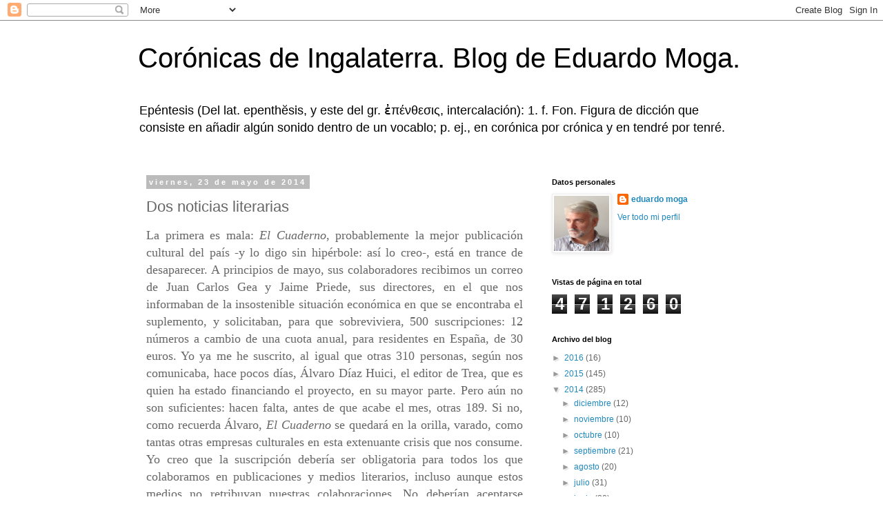

--- FILE ---
content_type: text/html; charset=UTF-8
request_url: http://eduardomoga.blogspot.com/2014/05/dos-noticias-literarias.html
body_size: 23389
content:
<!DOCTYPE html>
<html class='v2' dir='ltr' lang='es'>
<head>
<link href='https://www.blogger.com/static/v1/widgets/335934321-css_bundle_v2.css' rel='stylesheet' type='text/css'/>
<meta content='width=1100' name='viewport'/>
<meta content='text/html; charset=UTF-8' http-equiv='Content-Type'/>
<meta content='blogger' name='generator'/>
<link href='http://eduardomoga.blogspot.com/favicon.ico' rel='icon' type='image/x-icon'/>
<link href='http://eduardomoga.blogspot.com/2014/05/dos-noticias-literarias.html' rel='canonical'/>
<link rel="alternate" type="application/atom+xml" title="Corónicas de Ingalaterra. Blog de Eduardo Moga. - Atom" href="http://eduardomoga.blogspot.com/feeds/posts/default" />
<link rel="alternate" type="application/rss+xml" title="Corónicas de Ingalaterra. Blog de Eduardo Moga. - RSS" href="http://eduardomoga.blogspot.com/feeds/posts/default?alt=rss" />
<link rel="service.post" type="application/atom+xml" title="Corónicas de Ingalaterra. Blog de Eduardo Moga. - Atom" href="https://www.blogger.com/feeds/1319637380287409327/posts/default" />

<link rel="alternate" type="application/atom+xml" title="Corónicas de Ingalaterra. Blog de Eduardo Moga. - Atom" href="http://eduardomoga.blogspot.com/feeds/2604562371482963737/comments/default" />
<!--Can't find substitution for tag [blog.ieCssRetrofitLinks]-->
<meta content='http://eduardomoga.blogspot.com/2014/05/dos-noticias-literarias.html' property='og:url'/>
<meta content='Dos noticias literarias' property='og:title'/>
<meta content=' La primera es mala: El Cuaderno , probablemente la mejor publicación cultural del país -y lo digo sin hipérbole: así lo creo-, está en tran...' property='og:description'/>
<title>Corónicas de Ingalaterra. Blog de Eduardo Moga.: Dos noticias literarias</title>
<style id='page-skin-1' type='text/css'><!--
/*
-----------------------------------------------
Blogger Template Style
Name:     Simple
Designer: Blogger
URL:      www.blogger.com
----------------------------------------------- */
/* Content
----------------------------------------------- */
body {
font: normal normal 12px 'Trebuchet MS', Trebuchet, Verdana, sans-serif;
color: #666666;
background: #ffffff none repeat scroll top left;
padding: 0 0 0 0;
}
html body .region-inner {
min-width: 0;
max-width: 100%;
width: auto;
}
h2 {
font-size: 22px;
}
a:link {
text-decoration:none;
color: #2288bb;
}
a:visited {
text-decoration:none;
color: #888888;
}
a:hover {
text-decoration:underline;
color: #33aaff;
}
.body-fauxcolumn-outer .fauxcolumn-inner {
background: transparent none repeat scroll top left;
_background-image: none;
}
.body-fauxcolumn-outer .cap-top {
position: absolute;
z-index: 1;
height: 400px;
width: 100%;
}
.body-fauxcolumn-outer .cap-top .cap-left {
width: 100%;
background: transparent none repeat-x scroll top left;
_background-image: none;
}
.content-outer {
-moz-box-shadow: 0 0 0 rgba(0, 0, 0, .15);
-webkit-box-shadow: 0 0 0 rgba(0, 0, 0, .15);
-goog-ms-box-shadow: 0 0 0 #333333;
box-shadow: 0 0 0 rgba(0, 0, 0, .15);
margin-bottom: 1px;
}
.content-inner {
padding: 10px 40px;
}
.content-inner {
background-color: #ffffff;
}
/* Header
----------------------------------------------- */
.header-outer {
background: transparent none repeat-x scroll 0 -400px;
_background-image: none;
}
.Header h1 {
font: normal normal 40px 'Trebuchet MS',Trebuchet,Verdana,sans-serif;
color: #000000;
text-shadow: 0 0 0 rgba(0, 0, 0, .2);
}
.Header h1 a {
color: #000000;
}
.Header .description {
font-size: 18px;
color: #000000;
}
.header-inner .Header .titlewrapper {
padding: 22px 0;
}
.header-inner .Header .descriptionwrapper {
padding: 0 0;
}
/* Tabs
----------------------------------------------- */
.tabs-inner .section:first-child {
border-top: 0 solid #dddddd;
}
.tabs-inner .section:first-child ul {
margin-top: -1px;
border-top: 1px solid #dddddd;
border-left: 1px solid #dddddd;
border-right: 1px solid #dddddd;
}
.tabs-inner .widget ul {
background: transparent none repeat-x scroll 0 -800px;
_background-image: none;
border-bottom: 1px solid #dddddd;
margin-top: 0;
margin-left: -30px;
margin-right: -30px;
}
.tabs-inner .widget li a {
display: inline-block;
padding: .6em 1em;
font: normal normal 12px 'Trebuchet MS', Trebuchet, Verdana, sans-serif;
color: #000000;
border-left: 1px solid #ffffff;
border-right: 1px solid #dddddd;
}
.tabs-inner .widget li:first-child a {
border-left: none;
}
.tabs-inner .widget li.selected a, .tabs-inner .widget li a:hover {
color: #000000;
background-color: #eeeeee;
text-decoration: none;
}
/* Columns
----------------------------------------------- */
.main-outer {
border-top: 0 solid transparent;
}
.fauxcolumn-left-outer .fauxcolumn-inner {
border-right: 1px solid transparent;
}
.fauxcolumn-right-outer .fauxcolumn-inner {
border-left: 1px solid transparent;
}
/* Headings
----------------------------------------------- */
div.widget > h2,
div.widget h2.title {
margin: 0 0 1em 0;
font: normal bold 11px 'Trebuchet MS',Trebuchet,Verdana,sans-serif;
color: #000000;
}
/* Widgets
----------------------------------------------- */
.widget .zippy {
color: #999999;
text-shadow: 2px 2px 1px rgba(0, 0, 0, .1);
}
.widget .popular-posts ul {
list-style: none;
}
/* Posts
----------------------------------------------- */
h2.date-header {
font: normal bold 11px Arial, Tahoma, Helvetica, FreeSans, sans-serif;
}
.date-header span {
background-color: #bbbbbb;
color: #ffffff;
padding: 0.4em;
letter-spacing: 3px;
margin: inherit;
}
.main-inner {
padding-top: 35px;
padding-bottom: 65px;
}
.main-inner .column-center-inner {
padding: 0 0;
}
.main-inner .column-center-inner .section {
margin: 0 1em;
}
.post {
margin: 0 0 45px 0;
}
h3.post-title, .comments h4 {
font: normal normal 22px 'Trebuchet MS',Trebuchet,Verdana,sans-serif;
margin: .75em 0 0;
}
.post-body {
font-size: 110%;
line-height: 1.4;
position: relative;
}
.post-body img, .post-body .tr-caption-container, .Profile img, .Image img,
.BlogList .item-thumbnail img {
padding: 2px;
background: #ffffff;
border: 1px solid #eeeeee;
-moz-box-shadow: 1px 1px 5px rgba(0, 0, 0, .1);
-webkit-box-shadow: 1px 1px 5px rgba(0, 0, 0, .1);
box-shadow: 1px 1px 5px rgba(0, 0, 0, .1);
}
.post-body img, .post-body .tr-caption-container {
padding: 5px;
}
.post-body .tr-caption-container {
color: #666666;
}
.post-body .tr-caption-container img {
padding: 0;
background: transparent;
border: none;
-moz-box-shadow: 0 0 0 rgba(0, 0, 0, .1);
-webkit-box-shadow: 0 0 0 rgba(0, 0, 0, .1);
box-shadow: 0 0 0 rgba(0, 0, 0, .1);
}
.post-header {
margin: 0 0 1.5em;
line-height: 1.6;
font-size: 90%;
}
.post-footer {
margin: 20px -2px 0;
padding: 5px 10px;
color: #666666;
background-color: #eeeeee;
border-bottom: 1px solid #eeeeee;
line-height: 1.6;
font-size: 90%;
}
#comments .comment-author {
padding-top: 1.5em;
border-top: 1px solid transparent;
background-position: 0 1.5em;
}
#comments .comment-author:first-child {
padding-top: 0;
border-top: none;
}
.avatar-image-container {
margin: .2em 0 0;
}
#comments .avatar-image-container img {
border: 1px solid #eeeeee;
}
/* Comments
----------------------------------------------- */
.comments .comments-content .icon.blog-author {
background-repeat: no-repeat;
background-image: url([data-uri]);
}
.comments .comments-content .loadmore a {
border-top: 1px solid #999999;
border-bottom: 1px solid #999999;
}
.comments .comment-thread.inline-thread {
background-color: #eeeeee;
}
.comments .continue {
border-top: 2px solid #999999;
}
/* Accents
---------------------------------------------- */
.section-columns td.columns-cell {
border-left: 1px solid transparent;
}
.blog-pager {
background: transparent url(//www.blogblog.com/1kt/simple/paging_dot.png) repeat-x scroll top center;
}
.blog-pager-older-link, .home-link,
.blog-pager-newer-link {
background-color: #ffffff;
padding: 5px;
}
.footer-outer {
border-top: 1px dashed #bbbbbb;
}
/* Mobile
----------------------------------------------- */
body.mobile  {
background-size: auto;
}
.mobile .body-fauxcolumn-outer {
background: transparent none repeat scroll top left;
}
.mobile .body-fauxcolumn-outer .cap-top {
background-size: 100% auto;
}
.mobile .content-outer {
-webkit-box-shadow: 0 0 3px rgba(0, 0, 0, .15);
box-shadow: 0 0 3px rgba(0, 0, 0, .15);
}
.mobile .tabs-inner .widget ul {
margin-left: 0;
margin-right: 0;
}
.mobile .post {
margin: 0;
}
.mobile .main-inner .column-center-inner .section {
margin: 0;
}
.mobile .date-header span {
padding: 0.1em 10px;
margin: 0 -10px;
}
.mobile h3.post-title {
margin: 0;
}
.mobile .blog-pager {
background: transparent none no-repeat scroll top center;
}
.mobile .footer-outer {
border-top: none;
}
.mobile .main-inner, .mobile .footer-inner {
background-color: #ffffff;
}
.mobile-index-contents {
color: #666666;
}
.mobile-link-button {
background-color: #2288bb;
}
.mobile-link-button a:link, .mobile-link-button a:visited {
color: #ffffff;
}
.mobile .tabs-inner .section:first-child {
border-top: none;
}
.mobile .tabs-inner .PageList .widget-content {
background-color: #eeeeee;
color: #000000;
border-top: 1px solid #dddddd;
border-bottom: 1px solid #dddddd;
}
.mobile .tabs-inner .PageList .widget-content .pagelist-arrow {
border-left: 1px solid #dddddd;
}

--></style>
<style id='template-skin-1' type='text/css'><!--
body {
min-width: 960px;
}
.content-outer, .content-fauxcolumn-outer, .region-inner {
min-width: 960px;
max-width: 960px;
_width: 960px;
}
.main-inner .columns {
padding-left: 0px;
padding-right: 310px;
}
.main-inner .fauxcolumn-center-outer {
left: 0px;
right: 310px;
/* IE6 does not respect left and right together */
_width: expression(this.parentNode.offsetWidth -
parseInt("0px") -
parseInt("310px") + 'px');
}
.main-inner .fauxcolumn-left-outer {
width: 0px;
}
.main-inner .fauxcolumn-right-outer {
width: 310px;
}
.main-inner .column-left-outer {
width: 0px;
right: 100%;
margin-left: -0px;
}
.main-inner .column-right-outer {
width: 310px;
margin-right: -310px;
}
#layout {
min-width: 0;
}
#layout .content-outer {
min-width: 0;
width: 800px;
}
#layout .region-inner {
min-width: 0;
width: auto;
}
body#layout div.add_widget {
padding: 8px;
}
body#layout div.add_widget a {
margin-left: 32px;
}
--></style>
<link href='https://www.blogger.com/dyn-css/authorization.css?targetBlogID=1319637380287409327&amp;zx=23f04e80-e556-41fa-b359-b23a5e238bd1' media='none' onload='if(media!=&#39;all&#39;)media=&#39;all&#39;' rel='stylesheet'/><noscript><link href='https://www.blogger.com/dyn-css/authorization.css?targetBlogID=1319637380287409327&amp;zx=23f04e80-e556-41fa-b359-b23a5e238bd1' rel='stylesheet'/></noscript>
<meta name='google-adsense-platform-account' content='ca-host-pub-1556223355139109'/>
<meta name='google-adsense-platform-domain' content='blogspot.com'/>

</head>
<body class='loading variant-simplysimple'>
<div class='navbar section' id='navbar' name='Barra de navegación'><div class='widget Navbar' data-version='1' id='Navbar1'><script type="text/javascript">
    function setAttributeOnload(object, attribute, val) {
      if(window.addEventListener) {
        window.addEventListener('load',
          function(){ object[attribute] = val; }, false);
      } else {
        window.attachEvent('onload', function(){ object[attribute] = val; });
      }
    }
  </script>
<div id="navbar-iframe-container"></div>
<script type="text/javascript" src="https://apis.google.com/js/platform.js"></script>
<script type="text/javascript">
      gapi.load("gapi.iframes:gapi.iframes.style.bubble", function() {
        if (gapi.iframes && gapi.iframes.getContext) {
          gapi.iframes.getContext().openChild({
              url: 'https://www.blogger.com/navbar/1319637380287409327?po\x3d2604562371482963737\x26origin\x3dhttp://eduardomoga.blogspot.com',
              where: document.getElementById("navbar-iframe-container"),
              id: "navbar-iframe"
          });
        }
      });
    </script><script type="text/javascript">
(function() {
var script = document.createElement('script');
script.type = 'text/javascript';
script.src = '//pagead2.googlesyndication.com/pagead/js/google_top_exp.js';
var head = document.getElementsByTagName('head')[0];
if (head) {
head.appendChild(script);
}})();
</script>
</div></div>
<div class='body-fauxcolumns'>
<div class='fauxcolumn-outer body-fauxcolumn-outer'>
<div class='cap-top'>
<div class='cap-left'></div>
<div class='cap-right'></div>
</div>
<div class='fauxborder-left'>
<div class='fauxborder-right'></div>
<div class='fauxcolumn-inner'>
</div>
</div>
<div class='cap-bottom'>
<div class='cap-left'></div>
<div class='cap-right'></div>
</div>
</div>
</div>
<div class='content'>
<div class='content-fauxcolumns'>
<div class='fauxcolumn-outer content-fauxcolumn-outer'>
<div class='cap-top'>
<div class='cap-left'></div>
<div class='cap-right'></div>
</div>
<div class='fauxborder-left'>
<div class='fauxborder-right'></div>
<div class='fauxcolumn-inner'>
</div>
</div>
<div class='cap-bottom'>
<div class='cap-left'></div>
<div class='cap-right'></div>
</div>
</div>
</div>
<div class='content-outer'>
<div class='content-cap-top cap-top'>
<div class='cap-left'></div>
<div class='cap-right'></div>
</div>
<div class='fauxborder-left content-fauxborder-left'>
<div class='fauxborder-right content-fauxborder-right'></div>
<div class='content-inner'>
<header>
<div class='header-outer'>
<div class='header-cap-top cap-top'>
<div class='cap-left'></div>
<div class='cap-right'></div>
</div>
<div class='fauxborder-left header-fauxborder-left'>
<div class='fauxborder-right header-fauxborder-right'></div>
<div class='region-inner header-inner'>
<div class='header section' id='header' name='Cabecera'><div class='widget Header' data-version='1' id='Header1'>
<div id='header-inner'>
<div class='titlewrapper'>
<h1 class='title'>
<a href='http://eduardomoga.blogspot.com/'>
Corónicas de Ingalaterra. Blog de Eduardo Moga.
</a>
</h1>
</div>
<div class='descriptionwrapper'>
<p class='description'><span>Epéntesis (Del lat. epenthĕsis, y este del gr. ἐπένθεσις, intercalación):

1. f. Fon. Figura de dicción que consiste en añadir algún sonido dentro de un vocablo; p. ej., en corónica por crónica y en tendré por tenré.  </span></p>
</div>
</div>
</div></div>
</div>
</div>
<div class='header-cap-bottom cap-bottom'>
<div class='cap-left'></div>
<div class='cap-right'></div>
</div>
</div>
</header>
<div class='tabs-outer'>
<div class='tabs-cap-top cap-top'>
<div class='cap-left'></div>
<div class='cap-right'></div>
</div>
<div class='fauxborder-left tabs-fauxborder-left'>
<div class='fauxborder-right tabs-fauxborder-right'></div>
<div class='region-inner tabs-inner'>
<div class='tabs no-items section' id='crosscol' name='Multicolumnas'></div>
<div class='tabs no-items section' id='crosscol-overflow' name='Cross-Column 2'></div>
</div>
</div>
<div class='tabs-cap-bottom cap-bottom'>
<div class='cap-left'></div>
<div class='cap-right'></div>
</div>
</div>
<div class='main-outer'>
<div class='main-cap-top cap-top'>
<div class='cap-left'></div>
<div class='cap-right'></div>
</div>
<div class='fauxborder-left main-fauxborder-left'>
<div class='fauxborder-right main-fauxborder-right'></div>
<div class='region-inner main-inner'>
<div class='columns fauxcolumns'>
<div class='fauxcolumn-outer fauxcolumn-center-outer'>
<div class='cap-top'>
<div class='cap-left'></div>
<div class='cap-right'></div>
</div>
<div class='fauxborder-left'>
<div class='fauxborder-right'></div>
<div class='fauxcolumn-inner'>
</div>
</div>
<div class='cap-bottom'>
<div class='cap-left'></div>
<div class='cap-right'></div>
</div>
</div>
<div class='fauxcolumn-outer fauxcolumn-left-outer'>
<div class='cap-top'>
<div class='cap-left'></div>
<div class='cap-right'></div>
</div>
<div class='fauxborder-left'>
<div class='fauxborder-right'></div>
<div class='fauxcolumn-inner'>
</div>
</div>
<div class='cap-bottom'>
<div class='cap-left'></div>
<div class='cap-right'></div>
</div>
</div>
<div class='fauxcolumn-outer fauxcolumn-right-outer'>
<div class='cap-top'>
<div class='cap-left'></div>
<div class='cap-right'></div>
</div>
<div class='fauxborder-left'>
<div class='fauxborder-right'></div>
<div class='fauxcolumn-inner'>
</div>
</div>
<div class='cap-bottom'>
<div class='cap-left'></div>
<div class='cap-right'></div>
</div>
</div>
<!-- corrects IE6 width calculation -->
<div class='columns-inner'>
<div class='column-center-outer'>
<div class='column-center-inner'>
<div class='main section' id='main' name='Principal'><div class='widget Blog' data-version='1' id='Blog1'>
<div class='blog-posts hfeed'>

          <div class="date-outer">
        
<h2 class='date-header'><span>viernes, 23 de mayo de 2014</span></h2>

          <div class="date-posts">
        
<div class='post-outer'>
<div class='post hentry uncustomized-post-template' itemprop='blogPost' itemscope='itemscope' itemtype='http://schema.org/BlogPosting'>
<meta content='1319637380287409327' itemprop='blogId'/>
<meta content='2604562371482963737' itemprop='postId'/>
<a name='2604562371482963737'></a>
<h3 class='post-title entry-title' itemprop='name'>
Dos noticias literarias
</h3>
<div class='post-header'>
<div class='post-header-line-1'></div>
</div>
<div class='post-body entry-content' id='post-body-2604562371482963737' itemprop='description articleBody'>
<div style="text-align: justify;">
<span style="font-family: Georgia, Times New Roman, serif; font-size: large;">La primera es mala: <i>El Cuaderno</i>, probablemente la mejor publicación cultural del país -y lo digo sin hipérbole: así lo creo-, está en trance de desaparecer. A principios de mayo, sus colaboradores recibimos un correo de Juan Carlos Gea y Jaime Priede, sus directores, en el que nos informaban de la insostenible situación económica en que se encontraba el suplemento, y solicitaban, para que sobreviviera, 500 suscripciones: 12 números a cambio de una cuota anual, para residentes en España, de 30 euros. Yo ya me he suscrito, al igual que otras 310 personas, según nos comunicaba, hace pocos días, Álvaro Díaz Huici, el editor de Trea, que es quien ha estado financiando el proyecto, en su mayor parte. Pero aún no son suficientes: hacen falta, antes de que acabe el mes, otras 189. Si no, como recuerda Álvaro,<i> El Cuaderno</i> se quedará en la orilla, varado, como tantas otras empresas culturales en esta extenuante crisis que nos consume. Yo creo que la suscripción debería ser obligatoria para todos los que colaboramos en publicaciones y medios literarios, incluso aunque estos medios no retribuyan nuestras colaboraciones. No deberían aceptarse artículos de alguien que no sea suscriptor. La cultura exige un compromiso, y la mejor prueba de este compromiso es que contribuyamos a pagarla. El esfuerzo, no obstante, es parvo. En este caso, 30 euros al año. Treinta euros se los gasta una pareja que vaya al cine una noche y compre palomitas. La cultura no es gratis. Si nada lo es, no se entiende por qué la cultura debería serlo. <i>El Cuaderno</i> ha hecho una tarea magnífica en estos dos años y medio de existencia: es una revista amplia de miras y estéticamente plural, que atiende a todos los rincones de la literatura y del arte, y que demuestra un especial -y admirable- cuidado con los aspectos gráficos: su diseño es muy atractivo; los contenidos también lo son, desde luego, pero, a veces, solo mirarla es ya un placer. Sería una lástima que cerrara. Ojalá que entre todos lo impidamos. Nos queda una semana para lograrlo.</span></div>
<span style="font-family: Georgia, Times New Roman, serif; font-size: large;"></span>
<span style="font-family: Georgia, Times New Roman, serif; font-size: large;">
</span>
<br />
<div style="text-align: justify;">
<span style="font-family: Georgia, Times New Roman, serif; font-size: large;">La segunda es buena. En el número 10 (2013) de la <i>Hostos Review/Revista Hostosiana</i>, del Instituto de Escritores Latinoamericanos de Nueva York, se ha publicado "Vuela un cuervo sobre la luna. Muestra de poesía española contemporánea (1959-1980)", coordinada por Miguel Ángel Zapata. El título es un verso de "Canción de cuna para dormir a un preso", de José Hierro, bajo cuya advocación -realismo y abstracción, reportajes y alucinaciones- se pone, pues, a la antología. (También Pureza Canelo merece una consideración especial: unos versos suyos, del poema "Pase la luna y escriba", constituyen el epígrafe de la selección). Veintitrés son los poetas seleccionados, y con alguna melancolía observo que, ordenados por fecha de nacimiento, ya formo parte del pelotón de los provectos: solo me supera Álvaro Valverde, nacido en 1959; luego aparezco empatado con Francisco José Cruz y Jorge Riechmann, los tres de 1962. En las antologías, sean de la naturaleza que sean, se agradece estar, sobre todo cuando, como en mi caso, los antólogos no han reparado demasiado en uno. Pero en las antologías preparadas por autores extranjeros, o residentes en el extranjero, suelo encontrar un gran desorden: a ausencias injustificables se suman inclusiones inexplicables. En las antología foráneas suele plasmarse un íntimo aunque disimulado desconocimiento de la poesía que se antologa, porque los autores -normalmente, profesores de universidades muy lejanas- no conocen las novedades y los fracasos, los catálogos y los premios, las influencias y los ecos, las iniciativas y los abandonos, los libros fugaces pero extraordinarios o los publicitados pero nauseabundos, el tejido real, en suma, de esa poesía. Y esa ignorancia se refleja en la inclusión del irrelevante, pero que ha favorecido al antólogo con una visita al país, o al que ha recomendado otro autor acaso tan irrelevante como él; o en la de la vieja gloria, que hace décadas que repite el mismo (y mal) poema; o en la del <i>enfant</i> supuestamente <i>terrible</i>, cuyos graznidos y remoquetes llevan a pensar al antólogo que se encuentra delante de un nuevo Tzara, pero que solo es un juglar de tercera división. En "Vuela un cuervo sobre la luna" no están todos los que son, pero sí son casi todos los que están: las excepciones, según mi recuento, son solo cinco. Es un porcentaje tolerable.</span></div>
<span style="font-family: Georgia, Times New Roman, serif; font-size: large;">
</span>
<div style='clear: both;'></div>
</div>
<div class='post-footer'>
<div class='post-footer-line post-footer-line-1'>
<span class='post-author vcard'>
Publicado por
<span class='fn' itemprop='author' itemscope='itemscope' itemtype='http://schema.org/Person'>
<meta content='https://www.blogger.com/profile/04474943325268195645' itemprop='url'/>
<a class='g-profile' href='https://www.blogger.com/profile/04474943325268195645' rel='author' title='author profile'>
<span itemprop='name'>eduardo moga</span>
</a>
</span>
</span>
<span class='post-timestamp'>
en
<meta content='http://eduardomoga.blogspot.com/2014/05/dos-noticias-literarias.html' itemprop='url'/>
<a class='timestamp-link' href='http://eduardomoga.blogspot.com/2014/05/dos-noticias-literarias.html' rel='bookmark' title='permanent link'><abbr class='published' itemprop='datePublished' title='2014-05-23T09:41:00+01:00'>9:41</abbr></a>
</span>
<span class='post-comment-link'>
</span>
<span class='post-icons'>
<span class='item-control blog-admin pid-1514825262'>
<a href='https://www.blogger.com/post-edit.g?blogID=1319637380287409327&postID=2604562371482963737&from=pencil' title='Editar entrada'>
<img alt='' class='icon-action' height='18' src='https://resources.blogblog.com/img/icon18_edit_allbkg.gif' width='18'/>
</a>
</span>
</span>
<div class='post-share-buttons goog-inline-block'>
<a class='goog-inline-block share-button sb-email' href='https://www.blogger.com/share-post.g?blogID=1319637380287409327&postID=2604562371482963737&target=email' target='_blank' title='Enviar por correo electrónico'><span class='share-button-link-text'>Enviar por correo electrónico</span></a><a class='goog-inline-block share-button sb-blog' href='https://www.blogger.com/share-post.g?blogID=1319637380287409327&postID=2604562371482963737&target=blog' onclick='window.open(this.href, "_blank", "height=270,width=475"); return false;' target='_blank' title='Escribe un blog'><span class='share-button-link-text'>Escribe un blog</span></a><a class='goog-inline-block share-button sb-twitter' href='https://www.blogger.com/share-post.g?blogID=1319637380287409327&postID=2604562371482963737&target=twitter' target='_blank' title='Compartir en X'><span class='share-button-link-text'>Compartir en X</span></a><a class='goog-inline-block share-button sb-facebook' href='https://www.blogger.com/share-post.g?blogID=1319637380287409327&postID=2604562371482963737&target=facebook' onclick='window.open(this.href, "_blank", "height=430,width=640"); return false;' target='_blank' title='Compartir con Facebook'><span class='share-button-link-text'>Compartir con Facebook</span></a><a class='goog-inline-block share-button sb-pinterest' href='https://www.blogger.com/share-post.g?blogID=1319637380287409327&postID=2604562371482963737&target=pinterest' target='_blank' title='Compartir en Pinterest'><span class='share-button-link-text'>Compartir en Pinterest</span></a>
</div>
</div>
<div class='post-footer-line post-footer-line-2'>
<span class='post-labels'>
</span>
</div>
<div class='post-footer-line post-footer-line-3'>
<span class='post-location'>
</span>
</div>
</div>
</div>
<div class='comments' id='comments'>
<a name='comments'></a>
<h4>3 comentarios:</h4>
<div class='comments-content'>
<script async='async' src='' type='text/javascript'></script>
<script type='text/javascript'>
    (function() {
      var items = null;
      var msgs = null;
      var config = {};

// <![CDATA[
      var cursor = null;
      if (items && items.length > 0) {
        cursor = parseInt(items[items.length - 1].timestamp) + 1;
      }

      var bodyFromEntry = function(entry) {
        var text = (entry &&
                    ((entry.content && entry.content.$t) ||
                     (entry.summary && entry.summary.$t))) ||
            '';
        if (entry && entry.gd$extendedProperty) {
          for (var k in entry.gd$extendedProperty) {
            if (entry.gd$extendedProperty[k].name == 'blogger.contentRemoved') {
              return '<span class="deleted-comment">' + text + '</span>';
            }
          }
        }
        return text;
      }

      var parse = function(data) {
        cursor = null;
        var comments = [];
        if (data && data.feed && data.feed.entry) {
          for (var i = 0, entry; entry = data.feed.entry[i]; i++) {
            var comment = {};
            // comment ID, parsed out of the original id format
            var id = /blog-(\d+).post-(\d+)/.exec(entry.id.$t);
            comment.id = id ? id[2] : null;
            comment.body = bodyFromEntry(entry);
            comment.timestamp = Date.parse(entry.published.$t) + '';
            if (entry.author && entry.author.constructor === Array) {
              var auth = entry.author[0];
              if (auth) {
                comment.author = {
                  name: (auth.name ? auth.name.$t : undefined),
                  profileUrl: (auth.uri ? auth.uri.$t : undefined),
                  avatarUrl: (auth.gd$image ? auth.gd$image.src : undefined)
                };
              }
            }
            if (entry.link) {
              if (entry.link[2]) {
                comment.link = comment.permalink = entry.link[2].href;
              }
              if (entry.link[3]) {
                var pid = /.*comments\/default\/(\d+)\?.*/.exec(entry.link[3].href);
                if (pid && pid[1]) {
                  comment.parentId = pid[1];
                }
              }
            }
            comment.deleteclass = 'item-control blog-admin';
            if (entry.gd$extendedProperty) {
              for (var k in entry.gd$extendedProperty) {
                if (entry.gd$extendedProperty[k].name == 'blogger.itemClass') {
                  comment.deleteclass += ' ' + entry.gd$extendedProperty[k].value;
                } else if (entry.gd$extendedProperty[k].name == 'blogger.displayTime') {
                  comment.displayTime = entry.gd$extendedProperty[k].value;
                }
              }
            }
            comments.push(comment);
          }
        }
        return comments;
      };

      var paginator = function(callback) {
        if (hasMore()) {
          var url = config.feed + '?alt=json&v=2&orderby=published&reverse=false&max-results=50';
          if (cursor) {
            url += '&published-min=' + new Date(cursor).toISOString();
          }
          window.bloggercomments = function(data) {
            var parsed = parse(data);
            cursor = parsed.length < 50 ? null
                : parseInt(parsed[parsed.length - 1].timestamp) + 1
            callback(parsed);
            window.bloggercomments = null;
          }
          url += '&callback=bloggercomments';
          var script = document.createElement('script');
          script.type = 'text/javascript';
          script.src = url;
          document.getElementsByTagName('head')[0].appendChild(script);
        }
      };
      var hasMore = function() {
        return !!cursor;
      };
      var getMeta = function(key, comment) {
        if ('iswriter' == key) {
          var matches = !!comment.author
              && comment.author.name == config.authorName
              && comment.author.profileUrl == config.authorUrl;
          return matches ? 'true' : '';
        } else if ('deletelink' == key) {
          return config.baseUri + '/comment/delete/'
               + config.blogId + '/' + comment.id;
        } else if ('deleteclass' == key) {
          return comment.deleteclass;
        }
        return '';
      };

      var replybox = null;
      var replyUrlParts = null;
      var replyParent = undefined;

      var onReply = function(commentId, domId) {
        if (replybox == null) {
          // lazily cache replybox, and adjust to suit this style:
          replybox = document.getElementById('comment-editor');
          if (replybox != null) {
            replybox.height = '250px';
            replybox.style.display = 'block';
            replyUrlParts = replybox.src.split('#');
          }
        }
        if (replybox && (commentId !== replyParent)) {
          replybox.src = '';
          document.getElementById(domId).insertBefore(replybox, null);
          replybox.src = replyUrlParts[0]
              + (commentId ? '&parentID=' + commentId : '')
              + '#' + replyUrlParts[1];
          replyParent = commentId;
        }
      };

      var hash = (window.location.hash || '#').substring(1);
      var startThread, targetComment;
      if (/^comment-form_/.test(hash)) {
        startThread = hash.substring('comment-form_'.length);
      } else if (/^c[0-9]+$/.test(hash)) {
        targetComment = hash.substring(1);
      }

      // Configure commenting API:
      var configJso = {
        'maxDepth': config.maxThreadDepth
      };
      var provider = {
        'id': config.postId,
        'data': items,
        'loadNext': paginator,
        'hasMore': hasMore,
        'getMeta': getMeta,
        'onReply': onReply,
        'rendered': true,
        'initComment': targetComment,
        'initReplyThread': startThread,
        'config': configJso,
        'messages': msgs
      };

      var render = function() {
        if (window.goog && window.goog.comments) {
          var holder = document.getElementById('comment-holder');
          window.goog.comments.render(holder, provider);
        }
      };

      // render now, or queue to render when library loads:
      if (window.goog && window.goog.comments) {
        render();
      } else {
        window.goog = window.goog || {};
        window.goog.comments = window.goog.comments || {};
        window.goog.comments.loadQueue = window.goog.comments.loadQueue || [];
        window.goog.comments.loadQueue.push(render);
      }
    })();
// ]]>
  </script>
<div id='comment-holder'>
<div class="comment-thread toplevel-thread"><ol id="top-ra"><li class="comment" id="c4073171761951713670"><div class="avatar-image-container"><img src="//resources.blogblog.com/img/blank.gif" alt=""/></div><div class="comment-block"><div class="comment-header"><cite class="user">Amelia</cite><span class="icon user "></span><span class="datetime secondary-text"><a rel="nofollow" href="http://eduardomoga.blogspot.com/2014/05/dos-noticias-literarias.html?showComment=1400851049021#c4073171761951713670">23 de mayo de 2014 a las 14:17</a></span></div><p class="comment-content">188!!<br>Un abrazo</p><span class="comment-actions secondary-text"><a class="comment-reply" target="_self" data-comment-id="4073171761951713670">Responder</a><span class="item-control blog-admin blog-admin pid-1325301475"><a target="_self" href="https://www.blogger.com/comment/delete/1319637380287409327/4073171761951713670">Eliminar</a></span></span></div><div class="comment-replies"><div id="c4073171761951713670-rt" class="comment-thread inline-thread"><span class="thread-toggle thread-expanded"><span class="thread-arrow"></span><span class="thread-count"><a target="_self">Respuestas</a></span></span><ol id="c4073171761951713670-ra" class="thread-chrome thread-expanded"><div><li class="comment" id="c6626602068089547023"><div class="avatar-image-container"><img src="//blogger.googleusercontent.com/img/b/R29vZ2xl/AVvXsEhGrSs2JyyyIUyjX-MCrWtXQLYDDXDRDpwEEzOaBnQ2PCTTh0UO1xbwArDr5f-C9CW3zVYiZBt9HKqDeQvMoesayqr0cinxgwYsI6tdtcCuCAr3Aw2_LWXe9yeR5h19pg/s45-c/Foto+de+Eduardo+Moga+Noviembre+2013.JPG" alt=""/></div><div class="comment-block"><div class="comment-header"><cite class="user"><a href="https://www.blogger.com/profile/04474943325268195645" rel="nofollow">eduardo moga</a></cite><span class="icon user blog-author"></span><span class="datetime secondary-text"><a rel="nofollow" href="http://eduardomoga.blogspot.com/2014/05/dos-noticias-literarias.html?showComment=1401017345650#c6626602068089547023">25 de mayo de 2014 a las 12:29</a></span></div><p class="comment-content">Qué bien, Amelia, que te hayas sumado a la iniciativa. A ver si, como dices, otros 188 lo hacen también. De todos modos, soy optimista. Por los indicios que tengo, El Cuaderno tiene muchas probabilidades de seguir. Todos hemos de felicitarnos por ello.<br><br>Muchos besos.</p><span class="comment-actions secondary-text"><span class="item-control blog-admin blog-admin pid-1514825262"><a target="_self" href="https://www.blogger.com/comment/delete/1319637380287409327/6626602068089547023">Eliminar</a></span></span></div><div class="comment-replies"><div id="c6626602068089547023-rt" class="comment-thread inline-thread hidden"><span class="thread-toggle thread-expanded"><span class="thread-arrow"></span><span class="thread-count"><a target="_self">Respuestas</a></span></span><ol id="c6626602068089547023-ra" class="thread-chrome thread-expanded"><div></div><div id="c6626602068089547023-continue" class="continue"><a class="comment-reply" target="_self" data-comment-id="6626602068089547023">Responder</a></div></ol></div></div><div class="comment-replybox-single" id="c6626602068089547023-ce"></div></li></div><div id="c4073171761951713670-continue" class="continue"><a class="comment-reply" target="_self" data-comment-id="4073171761951713670">Responder</a></div></ol></div></div><div class="comment-replybox-single" id="c4073171761951713670-ce"></div></li><li class="comment" id="c5478207111987940240"><div class="avatar-image-container"><img src="//blogger.googleusercontent.com/img/b/R29vZ2xl/AVvXsEjOlMJeUV--Qlsy9rxS2JZANU-_gpQIr46Pvm4x9d-Wjj-j7MX3tpe2m4uI1xUwqhnP1qteqvcIpk_BL0Q243Hc6uHCzYxEwCemiZwcyfJqejKw3dbncPRdGZF6aOPthg/s45-c/Logo+peque%C3%B1o.jpg" alt=""/></div><div class="comment-block"><div class="comment-header"><cite class="user"><a href="https://www.blogger.com/profile/02672640215124830758" rel="nofollow">Ediciones Liliputienses</a></cite><span class="icon user "></span><span class="datetime secondary-text"><a rel="nofollow" href="http://eduardomoga.blogspot.com/2014/05/dos-noticias-literarias.html?showComment=1400856871275#c5478207111987940240">23 de mayo de 2014 a las 15:54</a></span></div><p class="comment-content">Los incluidos en la antología son: Marta Agudo, Francisco José Cruz, José María Cumbreño, Benito del Pliego, Jordi Doce, Juan Andrés García Román, Guadalupe Grande, Fermín Herrero, Francisco León, Marta López-Luaces, Juan Carlos Marset, Ana Merino, Eduardo Moga, Vicente Luis Mora, Antonio Moreno, Luis Muñoz, María Ángeles Pérez López, Jorge Riechmann, Ada Salas, Julieta Valero, Vicente Valero, Álvaro Valverde y Fernando Valverde.</p><span class="comment-actions secondary-text"><a class="comment-reply" target="_self" data-comment-id="5478207111987940240">Responder</a><span class="item-control blog-admin blog-admin pid-1582009165"><a target="_self" href="https://www.blogger.com/comment/delete/1319637380287409327/5478207111987940240">Eliminar</a></span></span></div><div class="comment-replies"><div id="c5478207111987940240-rt" class="comment-thread inline-thread hidden"><span class="thread-toggle thread-expanded"><span class="thread-arrow"></span><span class="thread-count"><a target="_self">Respuestas</a></span></span><ol id="c5478207111987940240-ra" class="thread-chrome thread-expanded"><div></div><div id="c5478207111987940240-continue" class="continue"><a class="comment-reply" target="_self" data-comment-id="5478207111987940240">Responder</a></div></ol></div></div><div class="comment-replybox-single" id="c5478207111987940240-ce"></div></li></ol><div id="top-continue" class="continue"><a class="comment-reply" target="_self">Añadir comentario</a></div><div class="comment-replybox-thread" id="top-ce"></div><div class="loadmore hidden" data-post-id="2604562371482963737"><a target="_self">Cargar más...</a></div></div>
</div>
</div>
<p class='comment-footer'>
<div class='comment-form'>
<a name='comment-form'></a>
<p>
</p>
<a href='https://www.blogger.com/comment/frame/1319637380287409327?po=2604562371482963737&hl=es&saa=85391&origin=http://eduardomoga.blogspot.com' id='comment-editor-src'></a>
<iframe allowtransparency='true' class='blogger-iframe-colorize blogger-comment-from-post' frameborder='0' height='410px' id='comment-editor' name='comment-editor' src='' width='100%'></iframe>
<script src='https://www.blogger.com/static/v1/jsbin/2830521187-comment_from_post_iframe.js' type='text/javascript'></script>
<script type='text/javascript'>
      BLOG_CMT_createIframe('https://www.blogger.com/rpc_relay.html');
    </script>
</div>
</p>
<div id='backlinks-container'>
<div id='Blog1_backlinks-container'>
</div>
</div>
</div>
</div>

        </div></div>
      
</div>
<div class='blog-pager' id='blog-pager'>
<span id='blog-pager-newer-link'>
<a class='blog-pager-newer-link' href='http://eduardomoga.blogspot.com/2014/05/la-iglesia-de-san-lucas.html' id='Blog1_blog-pager-newer-link' title='Entrada más reciente'>Entrada más reciente</a>
</span>
<span id='blog-pager-older-link'>
<a class='blog-pager-older-link' href='http://eduardomoga.blogspot.com/2014/05/vamos-al-banco.html' id='Blog1_blog-pager-older-link' title='Entrada antigua'>Entrada antigua</a>
</span>
<a class='home-link' href='http://eduardomoga.blogspot.com/'>Inicio</a>
</div>
<div class='clear'></div>
<div class='post-feeds'>
<div class='feed-links'>
Suscribirse a:
<a class='feed-link' href='http://eduardomoga.blogspot.com/feeds/2604562371482963737/comments/default' target='_blank' type='application/atom+xml'>Enviar comentarios (Atom)</a>
</div>
</div>
</div></div>
</div>
</div>
<div class='column-left-outer'>
<div class='column-left-inner'>
<aside>
</aside>
</div>
</div>
<div class='column-right-outer'>
<div class='column-right-inner'>
<aside>
<div class='sidebar section' id='sidebar-right-1'><div class='widget Profile' data-version='1' id='Profile1'>
<h2>Datos personales</h2>
<div class='widget-content'>
<a href='https://www.blogger.com/profile/04474943325268195645'><img alt='Mi foto' class='profile-img' height='80' src='//blogger.googleusercontent.com/img/b/R29vZ2xl/AVvXsEhGrSs2JyyyIUyjX-MCrWtXQLYDDXDRDpwEEzOaBnQ2PCTTh0UO1xbwArDr5f-C9CW3zVYiZBt9HKqDeQvMoesayqr0cinxgwYsI6tdtcCuCAr3Aw2_LWXe9yeR5h19pg/s220/Foto+de+Eduardo+Moga+Noviembre+2013.JPG' width='80'/></a>
<dl class='profile-datablock'>
<dt class='profile-data'>
<a class='profile-name-link g-profile' href='https://www.blogger.com/profile/04474943325268195645' rel='author' style='background-image: url(//www.blogger.com/img/logo-16.png);'>
eduardo moga
</a>
</dt>
</dl>
<a class='profile-link' href='https://www.blogger.com/profile/04474943325268195645' rel='author'>Ver todo mi perfil</a>
<div class='clear'></div>
</div>
</div><div class='widget Stats' data-version='1' id='Stats1'>
<h2>Vistas de página en total</h2>
<div class='widget-content'>
<div id='Stats1_content' style='display: none;'>
<span class='counter-wrapper graph-counter-wrapper' id='Stats1_totalCount'>
</span>
<div class='clear'></div>
</div>
</div>
</div><div class='widget BlogArchive' data-version='1' id='BlogArchive1'>
<h2>Archivo del blog</h2>
<div class='widget-content'>
<div id='ArchiveList'>
<div id='BlogArchive1_ArchiveList'>
<ul class='hierarchy'>
<li class='archivedate collapsed'>
<a class='toggle' href='javascript:void(0)'>
<span class='zippy'>

        &#9658;&#160;
      
</span>
</a>
<a class='post-count-link' href='http://eduardomoga.blogspot.com/2016/'>
2016
</a>
<span class='post-count' dir='ltr'>(16)</span>
<ul class='hierarchy'>
<li class='archivedate collapsed'>
<a class='toggle' href='javascript:void(0)'>
<span class='zippy'>

        &#9658;&#160;
      
</span>
</a>
<a class='post-count-link' href='http://eduardomoga.blogspot.com/2016/02/'>
febrero
</a>
<span class='post-count' dir='ltr'>(5)</span>
</li>
</ul>
<ul class='hierarchy'>
<li class='archivedate collapsed'>
<a class='toggle' href='javascript:void(0)'>
<span class='zippy'>

        &#9658;&#160;
      
</span>
</a>
<a class='post-count-link' href='http://eduardomoga.blogspot.com/2016/01/'>
enero
</a>
<span class='post-count' dir='ltr'>(11)</span>
</li>
</ul>
</li>
</ul>
<ul class='hierarchy'>
<li class='archivedate collapsed'>
<a class='toggle' href='javascript:void(0)'>
<span class='zippy'>

        &#9658;&#160;
      
</span>
</a>
<a class='post-count-link' href='http://eduardomoga.blogspot.com/2015/'>
2015
</a>
<span class='post-count' dir='ltr'>(145)</span>
<ul class='hierarchy'>
<li class='archivedate collapsed'>
<a class='toggle' href='javascript:void(0)'>
<span class='zippy'>

        &#9658;&#160;
      
</span>
</a>
<a class='post-count-link' href='http://eduardomoga.blogspot.com/2015/12/'>
diciembre
</a>
<span class='post-count' dir='ltr'>(11)</span>
</li>
</ul>
<ul class='hierarchy'>
<li class='archivedate collapsed'>
<a class='toggle' href='javascript:void(0)'>
<span class='zippy'>

        &#9658;&#160;
      
</span>
</a>
<a class='post-count-link' href='http://eduardomoga.blogspot.com/2015/11/'>
noviembre
</a>
<span class='post-count' dir='ltr'>(10)</span>
</li>
</ul>
<ul class='hierarchy'>
<li class='archivedate collapsed'>
<a class='toggle' href='javascript:void(0)'>
<span class='zippy'>

        &#9658;&#160;
      
</span>
</a>
<a class='post-count-link' href='http://eduardomoga.blogspot.com/2015/10/'>
octubre
</a>
<span class='post-count' dir='ltr'>(9)</span>
</li>
</ul>
<ul class='hierarchy'>
<li class='archivedate collapsed'>
<a class='toggle' href='javascript:void(0)'>
<span class='zippy'>

        &#9658;&#160;
      
</span>
</a>
<a class='post-count-link' href='http://eduardomoga.blogspot.com/2015/09/'>
septiembre
</a>
<span class='post-count' dir='ltr'>(11)</span>
</li>
</ul>
<ul class='hierarchy'>
<li class='archivedate collapsed'>
<a class='toggle' href='javascript:void(0)'>
<span class='zippy'>

        &#9658;&#160;
      
</span>
</a>
<a class='post-count-link' href='http://eduardomoga.blogspot.com/2015/08/'>
agosto
</a>
<span class='post-count' dir='ltr'>(11)</span>
</li>
</ul>
<ul class='hierarchy'>
<li class='archivedate collapsed'>
<a class='toggle' href='javascript:void(0)'>
<span class='zippy'>

        &#9658;&#160;
      
</span>
</a>
<a class='post-count-link' href='http://eduardomoga.blogspot.com/2015/07/'>
julio
</a>
<span class='post-count' dir='ltr'>(10)</span>
</li>
</ul>
<ul class='hierarchy'>
<li class='archivedate collapsed'>
<a class='toggle' href='javascript:void(0)'>
<span class='zippy'>

        &#9658;&#160;
      
</span>
</a>
<a class='post-count-link' href='http://eduardomoga.blogspot.com/2015/06/'>
junio
</a>
<span class='post-count' dir='ltr'>(12)</span>
</li>
</ul>
<ul class='hierarchy'>
<li class='archivedate collapsed'>
<a class='toggle' href='javascript:void(0)'>
<span class='zippy'>

        &#9658;&#160;
      
</span>
</a>
<a class='post-count-link' href='http://eduardomoga.blogspot.com/2015/05/'>
mayo
</a>
<span class='post-count' dir='ltr'>(11)</span>
</li>
</ul>
<ul class='hierarchy'>
<li class='archivedate collapsed'>
<a class='toggle' href='javascript:void(0)'>
<span class='zippy'>

        &#9658;&#160;
      
</span>
</a>
<a class='post-count-link' href='http://eduardomoga.blogspot.com/2015/04/'>
abril
</a>
<span class='post-count' dir='ltr'>(13)</span>
</li>
</ul>
<ul class='hierarchy'>
<li class='archivedate collapsed'>
<a class='toggle' href='javascript:void(0)'>
<span class='zippy'>

        &#9658;&#160;
      
</span>
</a>
<a class='post-count-link' href='http://eduardomoga.blogspot.com/2015/03/'>
marzo
</a>
<span class='post-count' dir='ltr'>(10)</span>
</li>
</ul>
<ul class='hierarchy'>
<li class='archivedate collapsed'>
<a class='toggle' href='javascript:void(0)'>
<span class='zippy'>

        &#9658;&#160;
      
</span>
</a>
<a class='post-count-link' href='http://eduardomoga.blogspot.com/2015/02/'>
febrero
</a>
<span class='post-count' dir='ltr'>(19)</span>
</li>
</ul>
<ul class='hierarchy'>
<li class='archivedate collapsed'>
<a class='toggle' href='javascript:void(0)'>
<span class='zippy'>

        &#9658;&#160;
      
</span>
</a>
<a class='post-count-link' href='http://eduardomoga.blogspot.com/2015/01/'>
enero
</a>
<span class='post-count' dir='ltr'>(18)</span>
</li>
</ul>
</li>
</ul>
<ul class='hierarchy'>
<li class='archivedate expanded'>
<a class='toggle' href='javascript:void(0)'>
<span class='zippy toggle-open'>

        &#9660;&#160;
      
</span>
</a>
<a class='post-count-link' href='http://eduardomoga.blogspot.com/2014/'>
2014
</a>
<span class='post-count' dir='ltr'>(285)</span>
<ul class='hierarchy'>
<li class='archivedate collapsed'>
<a class='toggle' href='javascript:void(0)'>
<span class='zippy'>

        &#9658;&#160;
      
</span>
</a>
<a class='post-count-link' href='http://eduardomoga.blogspot.com/2014/12/'>
diciembre
</a>
<span class='post-count' dir='ltr'>(12)</span>
</li>
</ul>
<ul class='hierarchy'>
<li class='archivedate collapsed'>
<a class='toggle' href='javascript:void(0)'>
<span class='zippy'>

        &#9658;&#160;
      
</span>
</a>
<a class='post-count-link' href='http://eduardomoga.blogspot.com/2014/11/'>
noviembre
</a>
<span class='post-count' dir='ltr'>(10)</span>
</li>
</ul>
<ul class='hierarchy'>
<li class='archivedate collapsed'>
<a class='toggle' href='javascript:void(0)'>
<span class='zippy'>

        &#9658;&#160;
      
</span>
</a>
<a class='post-count-link' href='http://eduardomoga.blogspot.com/2014/10/'>
octubre
</a>
<span class='post-count' dir='ltr'>(10)</span>
</li>
</ul>
<ul class='hierarchy'>
<li class='archivedate collapsed'>
<a class='toggle' href='javascript:void(0)'>
<span class='zippy'>

        &#9658;&#160;
      
</span>
</a>
<a class='post-count-link' href='http://eduardomoga.blogspot.com/2014/09/'>
septiembre
</a>
<span class='post-count' dir='ltr'>(21)</span>
</li>
</ul>
<ul class='hierarchy'>
<li class='archivedate collapsed'>
<a class='toggle' href='javascript:void(0)'>
<span class='zippy'>

        &#9658;&#160;
      
</span>
</a>
<a class='post-count-link' href='http://eduardomoga.blogspot.com/2014/08/'>
agosto
</a>
<span class='post-count' dir='ltr'>(20)</span>
</li>
</ul>
<ul class='hierarchy'>
<li class='archivedate collapsed'>
<a class='toggle' href='javascript:void(0)'>
<span class='zippy'>

        &#9658;&#160;
      
</span>
</a>
<a class='post-count-link' href='http://eduardomoga.blogspot.com/2014/07/'>
julio
</a>
<span class='post-count' dir='ltr'>(31)</span>
</li>
</ul>
<ul class='hierarchy'>
<li class='archivedate collapsed'>
<a class='toggle' href='javascript:void(0)'>
<span class='zippy'>

        &#9658;&#160;
      
</span>
</a>
<a class='post-count-link' href='http://eduardomoga.blogspot.com/2014/06/'>
junio
</a>
<span class='post-count' dir='ltr'>(30)</span>
</li>
</ul>
<ul class='hierarchy'>
<li class='archivedate expanded'>
<a class='toggle' href='javascript:void(0)'>
<span class='zippy toggle-open'>

        &#9660;&#160;
      
</span>
</a>
<a class='post-count-link' href='http://eduardomoga.blogspot.com/2014/05/'>
mayo
</a>
<span class='post-count' dir='ltr'>(31)</span>
<ul class='posts'>
<li><a href='http://eduardomoga.blogspot.com/2014/05/las-vidas-de-las-imagenes.html'>Las vidas de las imágenes</a></li>
<li><a href='http://eduardomoga.blogspot.com/2014/05/john-richard-archer.html'>John Richard Archer</a></li>
<li><a href='http://eduardomoga.blogspot.com/2014/05/revista-del-poema-largo.html'>Revista del Poema Largo</a></li>
<li><a href='http://eduardomoga.blogspot.com/2014/05/boxeo.html'>Boxeo</a></li>
<li><a href='http://eduardomoga.blogspot.com/2014/05/comemos-con-unos-amigos-y-una-alarma-de.html'>Comemos con unos amigos, y una alarma de incendios</a></li>
<li><a href='http://eduardomoga.blogspot.com/2014/05/holborn-y-chancery-lane.html'>Holborn y Chancery Lane</a></li>
<li><a href='http://eduardomoga.blogspot.com/2014/05/el-perdulario-de-angel-fernandez.html'>El perdulario de Ángel Fernández Benéitez</a></li>
<li><a href='http://eduardomoga.blogspot.com/2014/05/la-iglesia-de-san-lucas.html'>La iglesia de San Lucas</a></li>
<li><a href='http://eduardomoga.blogspot.com/2014/05/dos-noticias-literarias.html'>Dos noticias literarias</a></li>
<li><a href='http://eduardomoga.blogspot.com/2014/05/vamos-al-banco.html'>Vamos al banco</a></li>
<li><a href='http://eduardomoga.blogspot.com/2014/05/ukip.html'>UKIP</a></li>
<li><a href='http://eduardomoga.blogspot.com/2014/05/con-mercedes-vicente.html'>Con Mercedes Vicente</a></li>
<li><a href='http://eduardomoga.blogspot.com/2014/05/maximas-y-malos-pensamientos.html'>Máximas y malos pensamientos</a></li>
<li><a href='http://eduardomoga.blogspot.com/2014/05/parsons-green.html'>Parsons Green</a></li>
<li><a href='http://eduardomoga.blogspot.com/2014/05/estilismo.html'>Estilismo</a></li>
<li><a href='http://eduardomoga.blogspot.com/2014/05/la-banalidad-y-el-mal.html'>La banalidad y el mal</a></li>
<li><a href='http://eduardomoga.blogspot.com/2014/05/en-el-instituto-de-mexico-y-una.html'>En el Instituto de México, y una conversación sobr...</a></li>
<li><a href='http://eduardomoga.blogspot.com/2014/05/poesia-y-el-museo-del-jamon.html'>Poesía y El Museo del Jamón</a></li>
<li><a href='http://eduardomoga.blogspot.com/2014/05/insomnio.html'>Insomnio</a></li>
<li><a href='http://eduardomoga.blogspot.com/2014/05/miscelanea-madrilena.html'>Miscelánea madrileña</a></li>
<li><a href='http://eduardomoga.blogspot.com/2014/05/con-fernando-bellver-y-sus-amigos.html'>Con Fernando Bellver y sus amigos</a></li>
<li><a href='http://eduardomoga.blogspot.com/2014/05/la-singular-presentacion-de-del-crear-y.html'>La singular presentación de Del crear y lo creado</a></li>
<li><a href='http://eduardomoga.blogspot.com/2014/05/extraneza.html'>Extrañeza</a></li>
<li><a href='http://eduardomoga.blogspot.com/2014/05/jose-hierro-los-sentidos-de-la-mirada.html'>José Hierro. Los sentidos de la mirada</a></li>
<li><a href='http://eduardomoga.blogspot.com/2014/05/nada.html'>Nada</a></li>
<li><a href='http://eduardomoga.blogspot.com/2014/05/fulham.html'>Fulham</a></li>
<li><a href='http://eduardomoga.blogspot.com/2014/05/bailando-salsa.html'>Bailando salsa</a></li>
<li><a href='http://eduardomoga.blogspot.com/2014/05/hombre-en-azul.html'>Hombre en azul</a></li>
<li><a href='http://eduardomoga.blogspot.com/2014/05/janacek-ives-boulanger-satie.html'>Janácek, Ives, Boulanger, Satie</a></li>
<li><a href='http://eduardomoga.blogspot.com/2014/05/el-viejo-jardin-ingles.html'>El viejo jardín inglés</a></li>
<li><a href='http://eduardomoga.blogspot.com/2014/05/gente-y-futbol.html'>Gente y fútbol</a></li>
</ul>
</li>
</ul>
<ul class='hierarchy'>
<li class='archivedate collapsed'>
<a class='toggle' href='javascript:void(0)'>
<span class='zippy'>

        &#9658;&#160;
      
</span>
</a>
<a class='post-count-link' href='http://eduardomoga.blogspot.com/2014/04/'>
abril
</a>
<span class='post-count' dir='ltr'>(30)</span>
</li>
</ul>
<ul class='hierarchy'>
<li class='archivedate collapsed'>
<a class='toggle' href='javascript:void(0)'>
<span class='zippy'>

        &#9658;&#160;
      
</span>
</a>
<a class='post-count-link' href='http://eduardomoga.blogspot.com/2014/03/'>
marzo
</a>
<span class='post-count' dir='ltr'>(31)</span>
</li>
</ul>
<ul class='hierarchy'>
<li class='archivedate collapsed'>
<a class='toggle' href='javascript:void(0)'>
<span class='zippy'>

        &#9658;&#160;
      
</span>
</a>
<a class='post-count-link' href='http://eduardomoga.blogspot.com/2014/02/'>
febrero
</a>
<span class='post-count' dir='ltr'>(28)</span>
</li>
</ul>
<ul class='hierarchy'>
<li class='archivedate collapsed'>
<a class='toggle' href='javascript:void(0)'>
<span class='zippy'>

        &#9658;&#160;
      
</span>
</a>
<a class='post-count-link' href='http://eduardomoga.blogspot.com/2014/01/'>
enero
</a>
<span class='post-count' dir='ltr'>(31)</span>
</li>
</ul>
</li>
</ul>
<ul class='hierarchy'>
<li class='archivedate collapsed'>
<a class='toggle' href='javascript:void(0)'>
<span class='zippy'>

        &#9658;&#160;
      
</span>
</a>
<a class='post-count-link' href='http://eduardomoga.blogspot.com/2013/'>
2013
</a>
<span class='post-count' dir='ltr'>(115)</span>
<ul class='hierarchy'>
<li class='archivedate collapsed'>
<a class='toggle' href='javascript:void(0)'>
<span class='zippy'>

        &#9658;&#160;
      
</span>
</a>
<a class='post-count-link' href='http://eduardomoga.blogspot.com/2013/12/'>
diciembre
</a>
<span class='post-count' dir='ltr'>(31)</span>
</li>
</ul>
<ul class='hierarchy'>
<li class='archivedate collapsed'>
<a class='toggle' href='javascript:void(0)'>
<span class='zippy'>

        &#9658;&#160;
      
</span>
</a>
<a class='post-count-link' href='http://eduardomoga.blogspot.com/2013/11/'>
noviembre
</a>
<span class='post-count' dir='ltr'>(30)</span>
</li>
</ul>
<ul class='hierarchy'>
<li class='archivedate collapsed'>
<a class='toggle' href='javascript:void(0)'>
<span class='zippy'>

        &#9658;&#160;
      
</span>
</a>
<a class='post-count-link' href='http://eduardomoga.blogspot.com/2013/10/'>
octubre
</a>
<span class='post-count' dir='ltr'>(31)</span>
</li>
</ul>
<ul class='hierarchy'>
<li class='archivedate collapsed'>
<a class='toggle' href='javascript:void(0)'>
<span class='zippy'>

        &#9658;&#160;
      
</span>
</a>
<a class='post-count-link' href='http://eduardomoga.blogspot.com/2013/09/'>
septiembre
</a>
<span class='post-count' dir='ltr'>(23)</span>
</li>
</ul>
</li>
</ul>
</div>
</div>
<div class='clear'></div>
</div>
</div><div class='widget BlogList' data-version='1' id='BlogList1'>
<h2 class='title'>Lista de blogs</h2>
<div class='widget-content'>
<div class='blog-list-container' id='BlogList1_container'>
<ul id='BlogList1_blogs'>
<li style='display: block;'>
<div class='blog-icon'>
<img data-lateloadsrc='https://lh3.googleusercontent.com/blogger_img_proxy/AEn0k_sRnieGpQQrftVjZyKYk1a2GF7ApprLrDMAAvOgti-QTq7G3KQPyGFB_YorrF5Utoy4aLcDseRy9bIjXAZ2J5-Io-Y2fScDqVTDemoyo3h5SEg=s16-w16-h16' height='16' width='16'/>
</div>
<div class='blog-content'>
<div class='blog-title'>
<a href='http://abookadayparis.blogspot.com/' target='_blank'>
A book a day keeps the doctor away</a>
</div>
<div class='item-content'>
<span class='item-title'>
<a href='http://abookadayparis.blogspot.com/2020/01/primeras-lecturas-del-ano.html' target='_blank'>
Primeras lecturas del año
</a>
</span>
<div class='item-time'>
Hace 5 años
</div>
</div>
</div>
<div style='clear: both;'></div>
</li>
<li style='display: block;'>
<div class='blog-icon'>
<img data-lateloadsrc='https://lh3.googleusercontent.com/blogger_img_proxy/AEn0k_sCJp6DMu7tGQQvVM4rBY4-36aYtHOw43XmisVqQhsYeJTM-YZTL0CApIMK9dhAMpnZMkqXrLpIGVT5J3Ru4Fo4BxSZZ1C8dtG32sNw7Jv81bV1rqaFkyZS=s16-w16-h16' height='16' width='16'/>
</div>
<div class='blog-content'>
<div class='blog-title'>
<a href='http://anaquelespolvorientos.blogspot.com/' target='_blank'>
Anaqueles polvorientos</a>
</div>
<div class='item-content'>
<span class='item-title'>
<a href='http://anaquelespolvorientos.blogspot.com/2018/10/tesoro-es-la-ceniza.html' target='_blank'>
Tesoro es la ceniza
</a>
</span>
<div class='item-time'>
Hace 7 años
</div>
</div>
</div>
<div style='clear: both;'></div>
</li>
<li style='display: block;'>
<div class='blog-icon'>
<img data-lateloadsrc='https://lh3.googleusercontent.com/blogger_img_proxy/AEn0k_vgj3i56G7KpKfDvVttdnYtUcWd47ERPd1q7s00LDq2WBW4rVJgXr5ZoN6iMNVMJTZAqC9BOWuKDvoDrUGhMha5QK39rY2R7CQMSpiDRkt48CnZ1_S9uC-jgJQzNxA=s16-w16-h16' height='16' width='16'/>
</div>
<div class='blog-content'>
<div class='blog-title'>
<a href='https://artefloralpararrumiantes.wordpress.com' target='_blank'>
artefloralpararrumiantes</a>
</div>
<div class='item-content'>
<span class='item-title'>
<a href='https://artefloralpararrumiantes.wordpress.com/2017/03/21/decidme/' target='_blank'>
Decidme
</a>
</span>
<div class='item-time'>
Hace 8 años
</div>
</div>
</div>
<div style='clear: both;'></div>
</li>
<li style='display: block;'>
<div class='blog-icon'>
<img data-lateloadsrc='https://lh3.googleusercontent.com/blogger_img_proxy/AEn0k_sIAqpch__n4P6qNVgs23IHSe4dC1VQ7WQM7ptGnxk5dfwjeYSq0TZc_cIYhMybxmmMkMDqFI5aZZg3gBWUgZzcG7N6VNNjEw2PC-SZjng4EQ=s16-w16-h16' height='16' width='16'/>
</div>
<div class='blog-content'>
<div class='blog-title'>
<a href='https://jjorgesanchez.blogspot.com/' target='_blank'>
BAJO LA LLUVIA</a>
</div>
<div class='item-content'>
<span class='item-title'>
<a href='https://jjorgesanchez.blogspot.com/2024/04/el-recuerdo-mikel-tantas-noches-de.html' target='_blank'>
</a>
</span>
<div class='item-time'>
Hace 1 año
</div>
</div>
</div>
<div style='clear: both;'></div>
</li>
<li style='display: block;'>
<div class='blog-icon'>
<img data-lateloadsrc='https://lh3.googleusercontent.com/blogger_img_proxy/AEn0k_uI8kAvAeuitErGVfvGSwHm_vM7mVCIwh4-_2j_EIalySwdGkadhmSVtqO-sTJmQjsuRNkcLtx5t3W_tGrqivWUr4tEcwC6OEYN0Pa5byhyp4zfI2Ctbfk=s16-w16-h16' height='16' width='16'/>
</div>
<div class='blog-content'>
<div class='blog-title'>
<a href='http://teresadesdetarragona.blogspot.com/' target='_blank'>
Blog de Teresa Domingo Català</a>
</div>
<div class='item-content'>
<span class='item-title'>
<a href='http://teresadesdetarragona.blogspot.com/2016/08/llegue-del-glaciar.html' target='_blank'>
Llegué del glaciar
</a>
</span>
<div class='item-time'>
Hace 9 años
</div>
</div>
</div>
<div style='clear: both;'></div>
</li>
<li style='display: none;'>
<div class='blog-icon'>
<img data-lateloadsrc='https://lh3.googleusercontent.com/blogger_img_proxy/AEn0k_snPT46ClYVe8r7OjSB-eQIixZLrXgzBt7_ZHWYUFDho30XRigql-Vo_8IzUnHDHnLQxqOpBHKM89y5cQOJSA1BUZSRlrpgZitZWYEUQdRihLkCyw=s16-w16-h16' height='16' width='16'/>
</div>
<div class='blog-content'>
<div class='blog-title'>
<a href='http://cajanegrasanchez.blogspot.com/' target='_blank'>
Caja negra</a>
</div>
<div class='item-content'>
<span class='item-title'>
<a href='http://cajanegrasanchez.blogspot.com/2025/12/mas-efectos-de-la-inflacion-novelistica.html' target='_blank'>
</a>
</span>
<div class='item-time'>
Hace 4 semanas
</div>
</div>
</div>
<div style='clear: both;'></div>
</li>
<li style='display: none;'>
<div class='blog-icon'>
<img data-lateloadsrc='https://lh3.googleusercontent.com/blogger_img_proxy/AEn0k_tIDOnv5Ep0LO_JRVeOg3YClAcB4nDUw-JGL5nNVzDKKr9UoNgNdtrhy3hC3i_QJqpxXfWAbw0SxYBlVProfw6mU72ZK5JCMC2SfgTzJqXKmlRFm4Y=s16-w16-h16' height='16' width='16'/>
</div>
<div class='blog-content'>
<div class='blog-title'>
<a href='http://cariciasperplejas.blogspot.com/' target='_blank'>
Caricias perplejas</a>
</div>
<div class='item-content'>
<span class='item-title'>
<a href='http://cariciasperplejas.blogspot.com/2016/10/gonzalo-gragera-sobre-perros-de.html' target='_blank'>
Gonzalo Gragera, sobre "Perros de noviembre", en OCULTA- REVISTA LITERARIA
</a>
</span>
<div class='item-time'>
Hace 9 años
</div>
</div>
</div>
<div style='clear: both;'></div>
</li>
<li style='display: none;'>
<div class='blog-icon'>
<img data-lateloadsrc='https://lh3.googleusercontent.com/blogger_img_proxy/AEn0k_s80HPP4elBW1lCYf6eFquYcxjH2rWKjURH4b0ZD8qUTZBVwATIYDollOka9oMH3IVKdFwZJqOiUa85rVbuhTD2JTBMBLg-UNSt1FjY0KYsrd0ydH_XMxwv=s16-w16-h16' height='16' width='16'/>
</div>
<div class='blog-content'>
<div class='blog-title'>
<a href='http://liliputcontrablefescu.blogspot.com/' target='_blank'>
(Casi) diario de José María Cumbreño</a>
</div>
<div class='item-content'>
<span class='item-title'>
<a href='http://liliputcontrablefescu.blogspot.com/2020/02/iii-premio-centrifugados-de-poesia-joven.html' target='_blank'>
III Premio Centrifugados de poesía joven
</a>
</span>
<div class='item-time'>
Hace 5 años
</div>
</div>
</div>
<div style='clear: both;'></div>
</li>
<li style='display: none;'>
<div class='blog-icon'>
<img data-lateloadsrc='https://lh3.googleusercontent.com/blogger_img_proxy/AEn0k_vqP1mKRLZsi1EdGXICQl3jY6FPWEQ7LgaPcTeNXnJEkZ2PlG3xEPZ18USuk5zPAoavd2TFjP1mg55f1GZkYbvgQUFl03DWQwQbJwRNLX30jDo=s16-w16-h16' height='16' width='16'/>
</div>
<div class='blog-content'>
<div class='blog-title'>
<a href='http://elbatiscaforojo.blogspot.com/' target='_blank'>
El batiscafo rojo</a>
</div>
<div class='item-content'>
<span class='item-title'>
<a href='http://elbatiscaforojo.blogspot.com/2025/08/sur-inedito.html' target='_blank'>
SUR INÉDITO
</a>
</span>
<div class='item-time'>
Hace 4 meses
</div>
</div>
</div>
<div style='clear: both;'></div>
</li>
<li style='display: none;'>
<div class='blog-icon'>
<img data-lateloadsrc='https://lh3.googleusercontent.com/blogger_img_proxy/AEn0k_vUrR_V0uI0LIW0-y8UMefRwDGzmCOmAv70PMhVzTQUueKvN5g59MtKAKPM-JUAmABFlRlp2H34XjzY4RDKyeaPXPLQnglJeyv-lQzuiwutSEtZ=s16-w16-h16' height='16' width='16'/>
</div>
<div class='blog-content'>
<div class='blog-title'>
<a href='http://eljuegodelataba.blogspot.com/' target='_blank'>
EL JUEGO DE LA TABA</a>
</div>
<div class='item-content'>
<span class='item-title'>
<a href='http://eljuegodelataba.blogspot.com/2024/12/gorrion-intimo.html' target='_blank'>
Gorrión íntimo
</a>
</span>
<div class='item-time'>
Hace 1 año
</div>
</div>
</div>
<div style='clear: both;'></div>
</li>
<li style='display: none;'>
<div class='blog-icon'>
<img data-lateloadsrc='https://lh3.googleusercontent.com/blogger_img_proxy/AEn0k_sJnpbAKkCO9G6tfxEQfa27DDn1_Jbzl21TRrzTVrDjUPBsa0BNRh2_lP2yK62pM-GgDEfLazK7juFtIn1pRVADvZZ7_q1HURO0gU4IcteRM-WvtvM9aelSHA=s16-w16-h16' height='16' width='16'/>
</div>
<div class='blog-content'>
<div class='blog-title'>
<a href='https://elmundodejuanalmohada.blogspot.com/' target='_blank'>
EL MUNDO DE JUAN ALMOHADA</a>
</div>
<div class='item-content'>
<span class='item-title'>
<a href='https://elmundodejuanalmohada.blogspot.com/2020/08/historia-de-un-deicidio.html' target='_blank'>
HISTORIA DE UN DEICIDIO
</a>
</span>
<div class='item-time'>
Hace 5 años
</div>
</div>
</div>
<div style='clear: both;'></div>
</li>
<li style='display: none;'>
<div class='blog-icon'>
<img data-lateloadsrc='https://lh3.googleusercontent.com/blogger_img_proxy/AEn0k_s3D6WnROtmOaDpixH6pa7RcZRguftDzA2HjLUp0LE4KqvgIPukc7kKfRY2-rZLJMmh8L8a-ZRecXkan2SisAF0GOVX6V0K2UQ-HHyOPn9PieM4nxU=s16-w16-h16' height='16' width='16'/>
</div>
<div class='blog-content'>
<div class='blog-title'>
<a href='http://elvisirdeabisinia.blogspot.com/' target='_blank'>
EL VISIR DE ABISINIA</a>
</div>
<div class='item-content'>
<span class='item-title'>
<a href='http://elvisirdeabisinia.blogspot.com/2026/01/los-suenos-de-guerau-07.html' target='_blank'>
LOS SUEÑOS DE GUERAU 07
</a>
</span>
<div class='item-time'>
Hace 4 días
</div>
</div>
</div>
<div style='clear: both;'></div>
</li>
<li style='display: none;'>
<div class='blog-icon'>
<img data-lateloadsrc='https://lh3.googleusercontent.com/blogger_img_proxy/AEn0k_t42ETAT8wN_HuICsBkS0JRGcF5RkkKH4P14EBBOufqUR4MZ1xNCVm68mduHPIJrtYyhhmxTQCkaOQAxOhLqyttWSSLZnM7ojVro6Ao8SQXLDnG9g=s16-w16-h16' height='16' width='16'/>
</div>
<div class='blog-content'>
<div class='blog-title'>
<a href='http://sgaspar.unoyceroediciones.com' target='_blank'>
Frente a un laberinto sin entrada</a>
</div>
<div class='item-content'>
<span class='item-title'>
<a href='http://sgaspar.unoyceroediciones.com/papeles-minimos-publica-50-escritores/' target='_blank'>
papeles mínimos publica 50 escritores
</a>
</span>
<div class='item-time'>
Hace 10 años
</div>
</div>
</div>
<div style='clear: both;'></div>
</li>
<li style='display: none;'>
<div class='blog-icon'>
<img data-lateloadsrc='https://lh3.googleusercontent.com/blogger_img_proxy/AEn0k_sEtn-FVBSWVepflU2EhBPdyAAtcGzscN2f1O8UIXy-sb-9EmHhB9G40JSuUc0xjL0QEmn4w_d5FjIHuNuxWC8NverusFQpYIpwYA=s16-w16-h16' height='16' width='16'/>
</div>
<div class='blog-content'>
<div class='blog-title'>
<a href='https://horrach.blogspot.com/' target='_blank'>
HORRACH</a>
</div>
<div class='item-content'>
<span class='item-title'>
<a href='https://horrach.blogspot.com/2018/12/50-anos-de-una-regata-de-locos.html' target='_blank'>
50 AÑOS DE UNA REGATA DE LOCOS
</a>
</span>
<div class='item-time'>
Hace 7 años
</div>
</div>
</div>
<div style='clear: both;'></div>
</li>
<li style='display: none;'>
<div class='blog-icon'>
<img data-lateloadsrc='https://lh3.googleusercontent.com/blogger_img_proxy/AEn0k_sQK5p4oloYSolNYapVC_GAt6DDK0zlqHLrVPs86MpPk5UKL7FeJsWtIW90FERsbQL4UEfHx8EpuFJyFB2PCHc6Bt3bAmoGIb0K=s16-w16-h16' height='16' width='16'/>
</div>
<div class='blog-content'>
<div class='blog-title'>
<a href='http://iselca.blogspot.com/' target='_blank'>
Isla de Elca</a>
</div>
<div class='item-content'>
<span class='item-title'>
<a href='http://iselca.blogspot.com/2017/08/historia-de-dos-o-mas-ciudades.html' target='_blank'>
Historia de dos (o más) ciudades
</a>
</span>
<div class='item-time'>
Hace 8 años
</div>
</div>
</div>
<div style='clear: both;'></div>
</li>
<li style='display: none;'>
<div class='blog-icon'>
<img data-lateloadsrc='https://lh3.googleusercontent.com/blogger_img_proxy/AEn0k_sI2VeG-zOeetn53dea-IQhSyO0rqcNL2_T9h34OHffYZDN-JavUSv3Qwh7zbfMSwFfG42slRLvImWWvUIL_zHHPiZeHhLauKoYvnY=s16-w16-h16' height='16' width='16'/>
</div>
<div class='blog-content'>
<div class='blog-title'>
<a href='https://javierperezwalias.com' target='_blank'>
Javier Pérez Walias</a>
</div>
<div class='item-content'>
<span class='item-title'>
<a href='https://javierperezwalias.com/suspendisse-lacinia-nisi-non-tincidunt-accumsan/' target='_blank'>
Suspendisse lacinia nisi non tincidunt accumsan
</a>
</span>
<div class='item-time'>
Hace 8 meses
</div>
</div>
</div>
<div style='clear: both;'></div>
</li>
<li style='display: none;'>
<div class='blog-icon'>
<img data-lateloadsrc='https://lh3.googleusercontent.com/blogger_img_proxy/AEn0k_tnZT0Fy-SV76sJHKN8zFqec2ZCHn-hlzwFkWh4m9RgxY3L6lIH9ZlyjfgLy7AF6vxkm-CUadFKFfJr_4kkzwcKbzRaSCsdrGAIppn581wrk2SQ8yi3ocFL8A=s16-w16-h16' height='16' width='16'/>
</div>
<div class='blog-content'>
<div class='blog-title'>
<a href='http://lagargantadelsimbionte.blogspot.com/' target='_blank'>
LA GARGANTA DEL SIMBIONTE</a>
</div>
<div class='item-content'>
<span class='item-title'>
<a href='http://lagargantadelsimbionte.blogspot.com/2025/07/dos-nuevas-resenas-publicadas-con.html' target='_blank'>
</a>
</span>
<div class='item-time'>
Hace 5 meses
</div>
</div>
</div>
<div style='clear: both;'></div>
</li>
<li style='display: none;'>
<div class='blog-icon'>
<img data-lateloadsrc='https://lh3.googleusercontent.com/blogger_img_proxy/AEn0k_twlFqofVbCTmRkOTVZDjRZcifjgs2vNd-3YhHixkzCY4vb0bIMJYp5SjGAKOmTlIlvWzZS2vxFlr0uTw4Cg-m2mURacoPaK-AWjxaXegcW0NpWwz9DqO0=s16-w16-h16' height='16' width='16'/>
</div>
<div class='blog-content'>
<div class='blog-title'>
<a href='http://poesiadesdetarragona.blogspot.com/' target='_blank'>
La poesía que leo (y me gusta)</a>
</div>
<div class='item-content'>
<span class='item-title'>
<a href='http://poesiadesdetarragona.blogspot.com/2015/10/camino-de-perfeccion-de-santa-teresa-de.html' target='_blank'>
Camino de perfección de Santa Teresa de Jesús o una visión personal sobre 
el misticismo
</a>
</span>
<div class='item-time'>
Hace 10 años
</div>
</div>
</div>
<div style='clear: both;'></div>
</li>
<li style='display: none;'>
<div class='blog-icon'>
<img data-lateloadsrc='https://lh3.googleusercontent.com/blogger_img_proxy/AEn0k_sLjs6-fyR1msZtv8gfXMA6H2jxAnguYsyFbMya292GdXl3jZw225-IIr5l7sIi69Kwu84rYL5kfGbH4BYo4MAEoaE5uDpQDbhc74qTNLTg-Ikr=s16-w16-h16' height='16' width='16'/>
</div>
<div class='blog-content'>
<div class='blog-title'>
<a href='http://jsanchezmenendez.blogspot.com/' target='_blank'>
La vida al filo de la espada</a>
</div>
<div class='item-content'>
<span class='item-title'>
<a href='http://jsanchezmenendez.blogspot.com/2026/01/ayer-en-cuadernos-del-sur_11.html' target='_blank'>
Ayer en Cuadernos del Sur
</a>
</span>
<div class='item-time'>
Hace 1 semana
</div>
</div>
</div>
<div style='clear: both;'></div>
</li>
<li style='display: none;'>
<div class='blog-icon'>
<img data-lateloadsrc='https://lh3.googleusercontent.com/blogger_img_proxy/AEn0k_sGk6RSvs2SLu1oDX8dOctLN6Aa1WJJSnXpVx17nKpB5q7uKTLrP-A9CXeY0JoRqtEiK0O2KUCL0egCcA9dzi2JO5dHiUA2QtdlAtMxG62LjTfnvBIHTpcpoE0=s16-w16-h16' height='16' width='16'/>
</div>
<div class='blog-content'>
<div class='blog-title'>
<a href='https://lasafinidadeselectivas.blogspot.com/' target='_blank'>
las afinidades electivas</a>
</div>
<div class='item-content'>
<span class='item-title'>
<a href='http://lasafinidadeselectivas.blogspot.com/2016/03/jose-manuel-ramon.html' target='_blank'>
JOSÉ MANUEL RAMÓN
</a>
</span>
<div class='item-time'>
Hace 9 años
</div>
</div>
</div>
<div style='clear: both;'></div>
</li>
<li style='display: none;'>
<div class='blog-icon'>
<img data-lateloadsrc='https://lh3.googleusercontent.com/blogger_img_proxy/AEn0k_uQ79KvWiJJqjrrRqRN4qyRikphItmtrq3sKzHn0qS7ejwQpnacSonTF3d6nFZXF6JFo2Kv2AhMllwCXEO5etVKGULMtN49NlVdVlUWKHow=s16-w16-h16' height='16' width='16'/>
</div>
<div class='blog-content'>
<div class='blog-title'>
<a href='https://diosas-nubes.blogspot.com/' target='_blank'>
las diosas y las nubes</a>
</div>
<div class='item-content'>
<span class='item-title'>
<a href='https://diosas-nubes.blogspot.com/2019/05/creatividad.html' target='_blank'>
Creatividad
</a>
</span>
<div class='item-time'>
Hace 6 años
</div>
</div>
</div>
<div style='clear: both;'></div>
</li>
<li style='display: none;'>
<div class='blog-icon'>
<img data-lateloadsrc='https://lh3.googleusercontent.com/blogger_img_proxy/AEn0k_vxgAkfE_gzlaMlM4zyiRUlzf4ZEYbRXmQfDYTIPzK6uxHJg_GB9okAyibp5ty8byJuK4sO4Tlq84uvTXRaRCukNIiUJBKzDu3mWlHbJJ8=s16-w16-h16' height='16' width='16'/>
</div>
<div class='blog-content'>
<div class='blog-title'>
<a href='https://rojoalmagro.blogspot.com/' target='_blank'>
Las enseñanzas de don Juan</a>
</div>
<div class='item-content'>
<span class='item-title'>
<a href='https://rojoalmagro.blogspot.com/2019/11/abrazos.html' target='_blank'>
Abrazos
</a>
</span>
<div class='item-time'>
Hace 6 años
</div>
</div>
</div>
<div style='clear: both;'></div>
</li>
<li style='display: none;'>
<div class='blog-icon'>
<img data-lateloadsrc='https://lh3.googleusercontent.com/blogger_img_proxy/AEn0k_tGxMyggEzwP6k93qZY4v5usakShNtQA92QONNnt2bBKWlyPiceqgjs4INCfOZwC4-dNoWCjYsCeXNUxJQZMGcUK8R3RT7cxDGF_kJvxqt4dlT50mxQo4c=s16-w16-h16' height='16' width='16'/>
</div>
<div class='blog-content'>
<div class='blog-title'>
<a href='http://lasrazonesdelaviador.blogspot.com/' target='_blank'>
LAS RAZONES DEL AVIADOR</a>
</div>
<div class='item-content'>
<span class='item-title'>
<a href='http://lasrazonesdelaviador.blogspot.com/2015/03/normal-0-21-microsoftinternetexplorer4.html' target='_blank'>
</a>
</span>
<div class='item-time'>
Hace 10 años
</div>
</div>
</div>
<div style='clear: both;'></div>
</li>
<li style='display: none;'>
<div class='blog-icon'>
<img data-lateloadsrc='https://lh3.googleusercontent.com/blogger_img_proxy/AEn0k_tlO5P0Q76mlvvlDid2kVH7ukqdqul8fPvts0uv1eLsHtGwnbwn1b8BOJfikBZ6EfZT58GAB1uVWo-LQDSVgPLF52x3AHV2eV8ujwI5xxfCIM5SaJG9yw=s16-w16-h16' height='16' width='16'/>
</div>
<div class='blog-content'>
<div class='blog-title'>
<a href='http://lemonocledemononcle.blogspot.com/' target='_blank'>
Le Monocle De Mon Oncle</a>
</div>
<div class='item-content'>
<span class='item-title'>
<a href='http://lemonocledemononcle.blogspot.com/2025/11/madrigal-en-forma-de-gato-de-elsa.html' target='_blank'>
Madrigal en forma de gato, de Elsa Morante
</a>
</span>
<div class='item-time'>
Hace 2 meses
</div>
</div>
</div>
<div style='clear: both;'></div>
</li>
<li style='display: none;'>
<div class='blog-icon'>
<img data-lateloadsrc='https://lh3.googleusercontent.com/blogger_img_proxy/AEn0k_toLP8kBNEy9WABbj1m7h_13e1heFiCE7wXNGqBZv-a1ZT2AF4PEBkkPSkdELWjzssEyXPLHuaKKuehXlItVQSti-GXw8e8rK0ytZeGtEKgjiQUhaco65NqdH0=s16-w16-h16' height='16' width='16'/>
</div>
<div class='blog-content'>
<div class='blog-title'>
<a href='http://loefimeroylahibernacion.blogspot.com/' target='_blank'>
Lo efímero y la hibernación</a>
</div>
<div class='item-content'>
<span class='item-title'>
<a href='http://loefimeroylahibernacion.blogspot.com/2014/11/roberto-vivero-rodriguez-coruna-1972.html' target='_blank'>
</a>
</span>
<div class='item-time'>
Hace 11 años
</div>
</div>
</div>
<div style='clear: both;'></div>
</li>
<li style='display: none;'>
<div class='blog-icon'>
<img data-lateloadsrc='https://lh3.googleusercontent.com/blogger_img_proxy/AEn0k_upWoC4uq_-3dtSO8fr8snnlcak3JflianYBVf9JMdmftlRFH8JHBNTDnbOqwez5ijJhNrEm6z0IT1qT7N0UDkce4DMhzr4p9UGaTWEN3xN2A=s16-w16-h16' height='16' width='16'/>
</div>
<div class='blog-content'>
<div class='blog-title'>
<a href='http://tellevogerardo.blogspot.com/' target='_blank'>
Londres a los 60</a>
</div>
<div class='item-content'>
<span class='item-title'>
<a href='http://tellevogerardo.blogspot.com/2015/08/el-sueno-de-dickens.html' target='_blank'>
El sueño de Dickens
</a>
</span>
<div class='item-time'>
Hace 10 años
</div>
</div>
</div>
<div style='clear: both;'></div>
</li>
<li style='display: none;'>
<div class='blog-icon'>
<img data-lateloadsrc='https://lh3.googleusercontent.com/blogger_img_proxy/AEn0k_sihduGO5rnel1PLbNO_4krKzzSTRk9qnES7KGczQ4IhAoXqJEDLwwz2s8c3luQIUwcEP_VKrY3TjZFq576yR5wfafO3sUfZytUvGHJHDmww-0=s16-w16-h16' height='16' width='16'/>
</div>
<div class='blog-content'>
<div class='blog-title'>
<a href='http://juliocesargalan.blogspot.com/' target='_blank'>
LOS REALES AUSENTES</a>
</div>
<div class='item-content'>
<span class='item-title'>
<a href='http://juliocesargalan.blogspot.com/2020/01/ya-en-la-librerias.html' target='_blank'>
YA EN LA LIBRERÍAS.
</a>
</span>
<div class='item-time'>
Hace 6 años
</div>
</div>
</div>
<div style='clear: both;'></div>
</li>
<li style='display: none;'>
<div class='blog-icon'>
<img data-lateloadsrc='https://lh3.googleusercontent.com/blogger_img_proxy/AEn0k_tJKnIziOlGO6stcUtHVY3UDNvKhjCvbrylHu0xBi3NNga1q7n-sf-AYHfjqtrGYgLpcj0BmETsjefq_La2IViNIfj3JPTBL6QWjzsM7eJ_fZqG9Uq5pPzyNjOG7YCNfm8=s16-w16-h16' height='16' width='16'/>
</div>
<div class='blog-content'>
<div class='blog-title'>
<a href='http://quizashayaverdadenestailusion.blogspot.com/' target='_blank'>
Maldita Penélope</a>
</div>
<div class='item-content'>
<span class='item-title'>
<a href='http://quizashayaverdadenestailusion.blogspot.com/2019/06/huesped-importuno.html' target='_blank'>
Huésped importuno.
</a>
</span>
<div class='item-time'>
Hace 6 años
</div>
</div>
</div>
<div style='clear: both;'></div>
</li>
<li style='display: none;'>
<div class='blog-icon'>
<img data-lateloadsrc='https://lh3.googleusercontent.com/blogger_img_proxy/AEn0k_v6HpgQzBXH2p7vtot5SWIXA-FXZPCmcADEnDniSoEdzI_TVrgQBUVZknTsG60ToRFlgvD5fVQxXDM-F8JenRk35Wvb3wPIhIpfxv2wsm2r=s16-w16-h16' height='16' width='16'/>
</div>
<div class='blog-content'>
<div class='blog-title'>
<a href='https://notasdesdealgunlugar.com/' target='_blank'>
Notas desde algún lugar</a>
</div>
<div class='item-content'>
<span class='item-title'>
<a href='https://notasdesdealgunlugar.com/volver/' target='_blank'>
Volver
</a>
</span>
<div class='item-time'>
Hace 2 años
</div>
</div>
</div>
<div style='clear: both;'></div>
</li>
<li style='display: none;'>
<div class='blog-icon'>
<img data-lateloadsrc='https://lh3.googleusercontent.com/blogger_img_proxy/AEn0k_sjjOhh6IanwyGAURkZxdXhsk0_TunijJ1fRS-y7mvUu0hFjQDUFA9ktgjxeVPE3ZGRIHhmjRUUSfuWmSTY_bPfEcbSk0-USr38RGd6ccVBwA=s16-w16-h16' height='16' width='16'/>
</div>
<div class='blog-content'>
<div class='blog-title'>
<a href='https://pensionulises.blogspot.com/' target='_blank'>
PENSIÓN ULISES</a>
</div>
<div class='item-content'>
<span class='item-title'>
<a href='https://pensionulises.blogspot.com/2026/01/en-busca-del-vacio.html' target='_blank'>
EN BUSCA DEL VACÍO
</a>
</span>
<div class='item-time'>
Hace 9 horas
</div>
</div>
</div>
<div style='clear: both;'></div>
</li>
<li style='display: none;'>
<div class='blog-icon'>
<img data-lateloadsrc='https://lh3.googleusercontent.com/blogger_img_proxy/AEn0k_u3IaQ4aoGtqKe8_1nk3SBYmfw0Xlb1xPIQS29osHHjeHVHoLpf2tdBxx7TDljUKkQpWVeNSN-NSHPAHBa4TeSA9sT_KBrxbs88VsZz=s16-w16-h16' height='16' width='16'/>
</div>
<div class='blog-content'>
<div class='blog-title'>
<a href='http://jordidoce.blogspot.com/' target='_blank'>
PERROS EN LA PLAYA</a>
</div>
<div class='item-content'>
<span class='item-title'>
<a href='http://jordidoce.blogspot.com/2022/12/hacia-el-final.html' target='_blank'>
hacia el final
</a>
</span>
<div class='item-time'>
Hace 3 años
</div>
</div>
</div>
<div style='clear: both;'></div>
</li>
<li style='display: none;'>
<div class='blog-icon'>
<img data-lateloadsrc='https://lh3.googleusercontent.com/blogger_img_proxy/AEn0k_smKqCN6fEm8Mw6JeiSdxrAdZpC0avwgENaRu6GIhcyge9sUmnDyT5mmEZem9TCUceGfbh46cfajYtHSuIMQlCKCXlW-YKOfbaz-enN=s16-w16-h16' height='16' width='16'/>
</div>
<div class='blog-content'>
<div class='blog-title'>
<a href='http://jmoliveros.blogspot.com/' target='_blank'>
Poemas (Miami(Ceclavín))</a>
</div>
<div class='item-content'>
<span class='item-title'>
<a href='http://jmoliveros.blogspot.com/2018/08/cuando-digo-amor-hay-cosas-que-callo.html' target='_blank'>
</a>
</span>
<div class='item-time'>
Hace 7 años
</div>
</div>
</div>
<div style='clear: both;'></div>
</li>
<li style='display: none;'>
<div class='blog-icon'>
<img data-lateloadsrc='https://lh3.googleusercontent.com/blogger_img_proxy/AEn0k_s8r7L_PaMvuIbG50KlTCXrUzPD3kMT364ibZJ0MDnydRnn7QVqI8ZQS-OeSgUm6ozxvJOszAj4RZPHcfV5qJmX2zCoG548mVJXqEGTajoj53ZpmQ=s16-w16-h16' height='16' width='16'/>
</div>
<div class='blog-content'>
<div class='blog-title'>
<a href='http://poesiaintemperie.blogspot.com/' target='_blank'>
Poesía, intemperie</a>
</div>
<div class='item-content'>
<span class='item-title'>
<a href='http://poesiaintemperie.blogspot.com/2025/10/novedad-editorial-mercurio.html' target='_blank'>
NOVEDAD EDITORIAL: MERCURIO
</a>
</span>
<div class='item-time'>
Hace 3 meses
</div>
</div>
</div>
<div style='clear: both;'></div>
</li>
<li style='display: none;'>
<div class='blog-icon'>
<img data-lateloadsrc='https://lh3.googleusercontent.com/blogger_img_proxy/AEn0k_ulnFV52PEDUJzcS9swWCQRY-takMaRUzLKt7slsvqhKGKQ0oV0YMwlugiY1fBfErabbgf7uSDbQMQ61FA5wOzxSQOiQgVrPwzab8Y72rQ=s16-w16-h16' height='16' width='16'/>
</div>
<div class='blog-content'>
<div class='blog-title'>
<a href='https://karpotikos.blogspot.com/' target='_blank'>
poietikoskarpo</a>
</div>
<div class='item-content'>
<span class='item-title'>
<a href='http://karpotikos.blogspot.com/2020/03/la-lenta-disolucion-de-la-huella.html' target='_blank'>
</a>
</span>
<div class='item-time'>
Hace 5 años
</div>
</div>
</div>
<div style='clear: both;'></div>
</li>
<li style='display: none;'>
<div class='blog-icon'>
<img data-lateloadsrc='https://lh3.googleusercontent.com/blogger_img_proxy/AEn0k_twfucNt10mA9AJ9UnwSg3KZkmRSOfl6aYU0FVpvWV274nuTBxnpULwK2Nw5nuHVSdYwsX1HtjC4fnpoMPaR0yn_kdwTOpaizQ_=s16-w16-h16' height='16' width='16'/>
</div>
<div class='blog-content'>
<div class='blog-title'>
<a href='http://malama.blogspot.com/' target='_blank'>
PURA TURA</a>
</div>
<div class='item-content'>
<span class='item-title'>
<a href='http://malama.blogspot.com/2026/01/el-buen-lugar.html' target='_blank'>
El buen lugar
</a>
</span>
<div class='item-time'>
Hace 4 horas
</div>
</div>
</div>
<div style='clear: both;'></div>
</li>
<li style='display: none;'>
<div class='blog-icon'>
<img data-lateloadsrc='https://lh3.googleusercontent.com/blogger_img_proxy/AEn0k_u5sxQ0CyPIBs9kMj8L7clULpZyjHDFiE9tzQD2EDLYQ_0D0_WWU8ElMkTN4Rx9qchQN4yG1t6ZrDmUZaenJIgZQSyk6QzyVtvRe-PqcCU=s16-w16-h16' height='16' width='16'/>
</div>
<div class='blog-content'>
<div class='blog-title'>
<a href='http://shanklinroad.blogspot.com/' target='_blank'>
Shanklin Road</a>
</div>
<div class='item-content'>
<span class='item-title'>
<a href='http://shanklinroad.blogspot.com/2014/05/escrito-en-la-piel.html' target='_blank'>
Escrito en la piel
</a>
</span>
<div class='item-time'>
Hace 11 años
</div>
</div>
</div>
<div style='clear: both;'></div>
</li>
<li style='display: none;'>
<div class='blog-icon'>
<img data-lateloadsrc='https://lh3.googleusercontent.com/blogger_img_proxy/AEn0k_tCPSZBVaLsfrsW3DaLahuqUzbFRb2UDResDe26HstYBDxd9cwoEXdOFNF-R3V5n-wkKrsgNjh3UtiK9aMsf30SbilZxQlpdCIsVg=s16-w16-h16' height='16' width='16'/>
</div>
<div class='blog-content'>
<div class='blog-title'>
<a href='http://unoyceroediciones.com' target='_blank'>
Uno y Cero Ediciones</a>
</div>
<div class='item-content'>
<span class='item-title'>
<a href='http://unoyceroediciones.com/ernesto-casero/' target='_blank'>
Ernesto Casero
</a>
</span>
<div class='item-time'>
Hace 5 años
</div>
</div>
</div>
<div style='clear: both;'></div>
</li>
<li style='display: none;'>
<div class='blog-icon'>
<img data-lateloadsrc='https://lh3.googleusercontent.com/blogger_img_proxy/AEn0k_sxdlQHTgvaRgpARuIdm1yOT35dz-toq7W6Y0zrtMJtCurNzF7fF6nNr0Yi6lo8-NSYR-kJpnkyOo6gjw2Bx0XJYmApaCGSM5isw_aTCgrKUIVf=s16-w16-h16' height='16' width='16'/>
</div>
<div class='blog-content'>
<div class='blog-title'>
<a href='http://vicenteluismora.blogspot.com/' target='_blank'>
Vicente Luis Mora. Diario de Lecturas</a>
</div>
<div class='item-content'>
<span class='item-title'>
<a href='http://vicenteluismora.blogspot.com/2017/10/un-paseo-por-la-desgracia-ajena.html' target='_blank'>
Un paseo por la desgracia ajena
</a>
</span>
<div class='item-time'>
Hace 8 años
</div>
</div>
</div>
<div style='clear: both;'></div>
</li>
<li style='display: none;'>
<div class='blog-icon'>
<img data-lateloadsrc='https://lh3.googleusercontent.com/blogger_img_proxy/AEn0k_v1qR0O5RdESo5phyhl9N9f3IX-OyVo0nSIsyuJ_386p8hyTpJC-rEyvXvWEp5yFar-cjhlTVdQOlmPdWzpPvsMkgUpdziQigKfXUMEYK0=s16-w16-h16' height='16' width='16'/>
</div>
<div class='blog-content'>
<div class='blog-title'>
<a href='http://ivanhumanes.blogspot.com/' target='_blank'>
ÚLTIMAS PALABRAS</a>
</div>
<div class='item-content'>
<span class='item-title'>
<a href='http://ivanhumanes.blogspot.com/2025/06/presentacion-de-los-pratchett-en-bcn.html' target='_blank'>
Presentación de 'Los Pratchett' en BCN
</a>
</span>
<div class='item-time'>
Hace 6 meses
</div>
</div>
</div>
<div style='clear: both;'></div>
</li>
</ul>
<div class='show-option'>
<span id='BlogList1_show-n' style='display: none;'>
<a href='javascript:void(0)' onclick='return false;'>
Mostrar 5
</a>
</span>
<span id='BlogList1_show-all' style='margin-left: 5px;'>
<a href='javascript:void(0)' onclick='return false;'>
Mostrar todo
</a>
</span>
</div>
<div class='clear'></div>
</div>
</div>
</div></div>
</aside>
</div>
</div>
</div>
<div style='clear: both'></div>
<!-- columns -->
</div>
<!-- main -->
</div>
</div>
<div class='main-cap-bottom cap-bottom'>
<div class='cap-left'></div>
<div class='cap-right'></div>
</div>
</div>
<footer>
<div class='footer-outer'>
<div class='footer-cap-top cap-top'>
<div class='cap-left'></div>
<div class='cap-right'></div>
</div>
<div class='fauxborder-left footer-fauxborder-left'>
<div class='fauxborder-right footer-fauxborder-right'></div>
<div class='region-inner footer-inner'>
<div class='foot section' id='footer-1'><div class='widget BlogSearch' data-version='1' id='BlogSearch1'>
<h2 class='title'>Buscar este blog</h2>
<div class='widget-content'>
<div id='BlogSearch1_form'>
<form action='http://eduardomoga.blogspot.com/search' class='gsc-search-box' target='_top'>
<table cellpadding='0' cellspacing='0' class='gsc-search-box'>
<tbody>
<tr>
<td class='gsc-input'>
<input autocomplete='off' class='gsc-input' name='q' size='10' title='search' type='text' value=''/>
</td>
<td class='gsc-search-button'>
<input class='gsc-search-button' title='search' type='submit' value='Buscar'/>
</td>
</tr>
</tbody>
</table>
</form>
</div>
</div>
<div class='clear'></div>
</div></div>
<table border='0' cellpadding='0' cellspacing='0' class='section-columns columns-2'>
<tbody>
<tr>
<td class='first columns-cell'>
<div class='foot section' id='footer-2-1'><div class='widget Translate' data-version='1' id='Translate1'>
<h2 class='title'>Translate</h2>
<div id='google_translate_element'></div>
<script>
    function googleTranslateElementInit() {
      new google.translate.TranslateElement({
        pageLanguage: 'es',
        autoDisplay: 'true',
        layout: google.translate.TranslateElement.InlineLayout.VERTICAL
      }, 'google_translate_element');
    }
  </script>
<script src='//translate.google.com/translate_a/element.js?cb=googleTranslateElementInit'></script>
<div class='clear'></div>
</div></div>
</td>
<td class='columns-cell'>
<div class='foot no-items section' id='footer-2-2'></div>
</td>
</tr>
</tbody>
</table>
<!-- outside of the include in order to lock Attribution widget -->
<div class='foot section' id='footer-3' name='Pie de página'><div class='widget Attribution' data-version='1' id='Attribution1'>
<div class='widget-content' style='text-align: center;'>
Tema Sencillo. Con la tecnología de <a href='https://www.blogger.com' target='_blank'>Blogger</a>.
</div>
<div class='clear'></div>
</div></div>
</div>
</div>
<div class='footer-cap-bottom cap-bottom'>
<div class='cap-left'></div>
<div class='cap-right'></div>
</div>
</div>
</footer>
<!-- content -->
</div>
</div>
<div class='content-cap-bottom cap-bottom'>
<div class='cap-left'></div>
<div class='cap-right'></div>
</div>
</div>
</div>
<script type='text/javascript'>
    window.setTimeout(function() {
        document.body.className = document.body.className.replace('loading', '');
      }, 10);
  </script>

<script type="text/javascript" src="https://www.blogger.com/static/v1/widgets/3845888474-widgets.js"></script>
<script type='text/javascript'>
window['__wavt'] = 'AOuZoY4GKOOWrWp3l_R2TwACDnGgsrMQ6Q:1768755559410';_WidgetManager._Init('//www.blogger.com/rearrange?blogID\x3d1319637380287409327','//eduardomoga.blogspot.com/2014/05/dos-noticias-literarias.html','1319637380287409327');
_WidgetManager._SetDataContext([{'name': 'blog', 'data': {'blogId': '1319637380287409327', 'title': 'Cor\xf3nicas de Ingalaterra. Blog de Eduardo Moga.', 'url': 'http://eduardomoga.blogspot.com/2014/05/dos-noticias-literarias.html', 'canonicalUrl': 'http://eduardomoga.blogspot.com/2014/05/dos-noticias-literarias.html', 'homepageUrl': 'http://eduardomoga.blogspot.com/', 'searchUrl': 'http://eduardomoga.blogspot.com/search', 'canonicalHomepageUrl': 'http://eduardomoga.blogspot.com/', 'blogspotFaviconUrl': 'http://eduardomoga.blogspot.com/favicon.ico', 'bloggerUrl': 'https://www.blogger.com', 'hasCustomDomain': false, 'httpsEnabled': true, 'enabledCommentProfileImages': true, 'gPlusViewType': 'FILTERED_POSTMOD', 'adultContent': false, 'analyticsAccountNumber': '', 'encoding': 'UTF-8', 'locale': 'es', 'localeUnderscoreDelimited': 'es', 'languageDirection': 'ltr', 'isPrivate': false, 'isMobile': false, 'isMobileRequest': false, 'mobileClass': '', 'isPrivateBlog': false, 'isDynamicViewsAvailable': true, 'feedLinks': '\x3clink rel\x3d\x22alternate\x22 type\x3d\x22application/atom+xml\x22 title\x3d\x22Cor\xf3nicas de Ingalaterra. Blog de Eduardo Moga. - Atom\x22 href\x3d\x22http://eduardomoga.blogspot.com/feeds/posts/default\x22 /\x3e\n\x3clink rel\x3d\x22alternate\x22 type\x3d\x22application/rss+xml\x22 title\x3d\x22Cor\xf3nicas de Ingalaterra. Blog de Eduardo Moga. - RSS\x22 href\x3d\x22http://eduardomoga.blogspot.com/feeds/posts/default?alt\x3drss\x22 /\x3e\n\x3clink rel\x3d\x22service.post\x22 type\x3d\x22application/atom+xml\x22 title\x3d\x22Cor\xf3nicas de Ingalaterra. Blog de Eduardo Moga. - Atom\x22 href\x3d\x22https://www.blogger.com/feeds/1319637380287409327/posts/default\x22 /\x3e\n\n\x3clink rel\x3d\x22alternate\x22 type\x3d\x22application/atom+xml\x22 title\x3d\x22Cor\xf3nicas de Ingalaterra. Blog de Eduardo Moga. - Atom\x22 href\x3d\x22http://eduardomoga.blogspot.com/feeds/2604562371482963737/comments/default\x22 /\x3e\n', 'meTag': '', 'adsenseHostId': 'ca-host-pub-1556223355139109', 'adsenseHasAds': false, 'adsenseAutoAds': false, 'boqCommentIframeForm': true, 'loginRedirectParam': '', 'view': '', 'dynamicViewsCommentsSrc': '//www.blogblog.com/dynamicviews/4224c15c4e7c9321/js/comments.js', 'dynamicViewsScriptSrc': '//www.blogblog.com/dynamicviews/2dfa401275732ff9', 'plusOneApiSrc': 'https://apis.google.com/js/platform.js', 'disableGComments': true, 'interstitialAccepted': false, 'sharing': {'platforms': [{'name': 'Obtener enlace', 'key': 'link', 'shareMessage': 'Obtener enlace', 'target': ''}, {'name': 'Facebook', 'key': 'facebook', 'shareMessage': 'Compartir en Facebook', 'target': 'facebook'}, {'name': 'Escribe un blog', 'key': 'blogThis', 'shareMessage': 'Escribe un blog', 'target': 'blog'}, {'name': 'X', 'key': 'twitter', 'shareMessage': 'Compartir en X', 'target': 'twitter'}, {'name': 'Pinterest', 'key': 'pinterest', 'shareMessage': 'Compartir en Pinterest', 'target': 'pinterest'}, {'name': 'Correo electr\xf3nico', 'key': 'email', 'shareMessage': 'Correo electr\xf3nico', 'target': 'email'}], 'disableGooglePlus': true, 'googlePlusShareButtonWidth': 0, 'googlePlusBootstrap': '\x3cscript type\x3d\x22text/javascript\x22\x3ewindow.___gcfg \x3d {\x27lang\x27: \x27es\x27};\x3c/script\x3e'}, 'hasCustomJumpLinkMessage': false, 'jumpLinkMessage': 'Leer m\xe1s', 'pageType': 'item', 'postId': '2604562371482963737', 'pageName': 'Dos noticias literarias', 'pageTitle': 'Cor\xf3nicas de Ingalaterra. Blog de Eduardo Moga.: Dos noticias literarias'}}, {'name': 'features', 'data': {}}, {'name': 'messages', 'data': {'edit': 'Editar', 'linkCopiedToClipboard': 'El enlace se ha copiado en el Portapapeles.', 'ok': 'Aceptar', 'postLink': 'Enlace de la entrada'}}, {'name': 'template', 'data': {'name': 'Simple', 'localizedName': 'Sencillo', 'isResponsive': false, 'isAlternateRendering': false, 'isCustom': false, 'variant': 'simplysimple', 'variantId': 'simplysimple'}}, {'name': 'view', 'data': {'classic': {'name': 'classic', 'url': '?view\x3dclassic'}, 'flipcard': {'name': 'flipcard', 'url': '?view\x3dflipcard'}, 'magazine': {'name': 'magazine', 'url': '?view\x3dmagazine'}, 'mosaic': {'name': 'mosaic', 'url': '?view\x3dmosaic'}, 'sidebar': {'name': 'sidebar', 'url': '?view\x3dsidebar'}, 'snapshot': {'name': 'snapshot', 'url': '?view\x3dsnapshot'}, 'timeslide': {'name': 'timeslide', 'url': '?view\x3dtimeslide'}, 'isMobile': false, 'title': 'Dos noticias literarias', 'description': ' La primera es mala: El Cuaderno , probablemente la mejor publicaci\xf3n cultural del pa\xeds -y lo digo sin hip\xe9rbole: as\xed lo creo-, est\xe1 en tran...', 'url': 'http://eduardomoga.blogspot.com/2014/05/dos-noticias-literarias.html', 'type': 'item', 'isSingleItem': true, 'isMultipleItems': false, 'isError': false, 'isPage': false, 'isPost': true, 'isHomepage': false, 'isArchive': false, 'isLabelSearch': false, 'postId': 2604562371482963737}}]);
_WidgetManager._RegisterWidget('_NavbarView', new _WidgetInfo('Navbar1', 'navbar', document.getElementById('Navbar1'), {}, 'displayModeFull'));
_WidgetManager._RegisterWidget('_HeaderView', new _WidgetInfo('Header1', 'header', document.getElementById('Header1'), {}, 'displayModeFull'));
_WidgetManager._RegisterWidget('_BlogView', new _WidgetInfo('Blog1', 'main', document.getElementById('Blog1'), {'cmtInteractionsEnabled': false, 'lightboxEnabled': true, 'lightboxModuleUrl': 'https://www.blogger.com/static/v1/jsbin/498020680-lbx__es.js', 'lightboxCssUrl': 'https://www.blogger.com/static/v1/v-css/828616780-lightbox_bundle.css'}, 'displayModeFull'));
_WidgetManager._RegisterWidget('_ProfileView', new _WidgetInfo('Profile1', 'sidebar-right-1', document.getElementById('Profile1'), {}, 'displayModeFull'));
_WidgetManager._RegisterWidget('_StatsView', new _WidgetInfo('Stats1', 'sidebar-right-1', document.getElementById('Stats1'), {'title': 'Vistas de p\xe1gina en total', 'showGraphicalCounter': true, 'showAnimatedCounter': true, 'showSparkline': false, 'statsUrl': '//eduardomoga.blogspot.com/b/stats?style\x3dBLACK_TRANSPARENT\x26timeRange\x3dALL_TIME\x26token\x3dAPq4FmC_2Wxfw0uTavhtVROPxldZCaudh2P6bBUo5Vzr_ilqVoemw6kVCzbEvj10Hf-9QE8gwE8VRQEqHVcukB-qg2-v3Var_g'}, 'displayModeFull'));
_WidgetManager._RegisterWidget('_BlogArchiveView', new _WidgetInfo('BlogArchive1', 'sidebar-right-1', document.getElementById('BlogArchive1'), {'languageDirection': 'ltr', 'loadingMessage': 'Cargando\x26hellip;'}, 'displayModeFull'));
_WidgetManager._RegisterWidget('_BlogListView', new _WidgetInfo('BlogList1', 'sidebar-right-1', document.getElementById('BlogList1'), {'numItemsToShow': 5, 'totalItems': 39}, 'displayModeFull'));
_WidgetManager._RegisterWidget('_BlogSearchView', new _WidgetInfo('BlogSearch1', 'footer-1', document.getElementById('BlogSearch1'), {}, 'displayModeFull'));
_WidgetManager._RegisterWidget('_TranslateView', new _WidgetInfo('Translate1', 'footer-2-1', document.getElementById('Translate1'), {}, 'displayModeFull'));
_WidgetManager._RegisterWidget('_AttributionView', new _WidgetInfo('Attribution1', 'footer-3', document.getElementById('Attribution1'), {}, 'displayModeFull'));
</script>
</body>
</html>

--- FILE ---
content_type: text/html; charset=UTF-8
request_url: http://eduardomoga.blogspot.com/b/stats?style=BLACK_TRANSPARENT&timeRange=ALL_TIME&token=APq4FmC_2Wxfw0uTavhtVROPxldZCaudh2P6bBUo5Vzr_ilqVoemw6kVCzbEvj10Hf-9QE8gwE8VRQEqHVcukB-qg2-v3Var_g
body_size: 249
content:
{"total":471260,"sparklineOptions":{"backgroundColor":{"fillOpacity":0.1,"fill":"#000000"},"series":[{"areaOpacity":0.3,"color":"#202020"}]},"sparklineData":[[0,10],[1,3],[2,3],[3,3],[4,5],[5,3],[6,8],[7,9],[8,2],[9,4],[10,99],[11,4],[12,3],[13,54],[14,5],[15,12],[16,45],[17,1],[18,2],[19,15],[20,3],[21,3],[22,6],[23,10],[24,2],[25,3],[26,1],[27,2],[28,7],[29,3]],"nextTickMs":1200000}